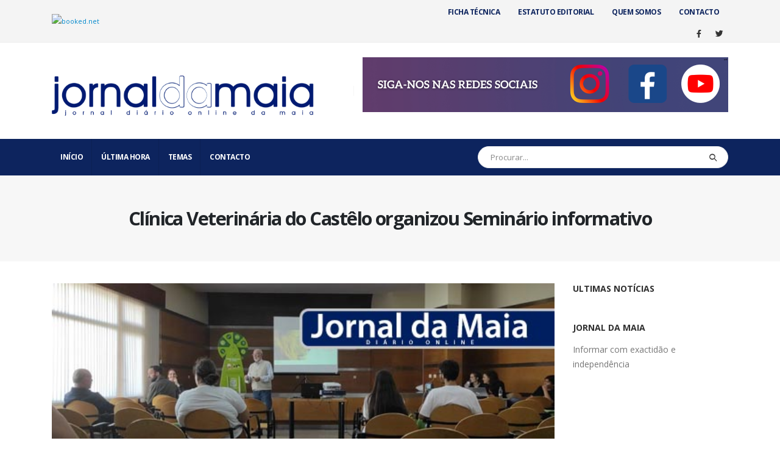

--- FILE ---
content_type: text/html; charset=UTF-8
request_url: https://www.jornaldamaia.pt/clinica-veterinaria-do-castelo-organizou-seminario-informativo/
body_size: 102233
content:
<!DOCTYPE html>
<html lang="pt-PT">
<head>
	<meta charset="UTF-8">
	<!--[if IE]><meta http-equiv='X-UA-Compatible' content='IE=edge,chrome=1'><![endif]-->
	<meta name="viewport" content="width=device-width, initial-scale=1, maximum-scale=1">
	<link rel="profile" href="http://gmpg.org/xfn/11" />
	<link rel="pingback" href="https://www.jornaldamaia.pt/xmlrpc.php" />

		<link rel="shortcut icon" href="//www.jornaldamaia.pt/wp-content/uploads/2021/01/cropped-favi-1.jpg" type="image/x-icon" />
		<link rel="apple-touch-icon" href="//www.jornaldamaia.pt/wp-content/uploads/2021/01/cropped-favi-1.jpg">
		<link rel="apple-touch-icon" sizes="120x120" href="//www.jornaldamaia.pt/wp-content/uploads/2021/01/cropped-favi-1.jpg">
		<link rel="apple-touch-icon" sizes="76x76" href="//www.jornaldamaia.pt/wp-content/uploads/2021/01/cropped-favi-1.jpg">
		<link rel="apple-touch-icon" sizes="152x152" href="//www.jornaldamaia.pt/wp-content/uploads/2021/01/cropped-favi-1.jpg">
	<title>Clínica Veterinária do Castêlo organizou Seminário informativo | Jornal da Maia</title>
<meta name="description" content="Depois de dois anos de interregno, a Clínica Veterinária do Castêlo voltou com o Seminário, iniciativa que informa as pessoas como cuidar dos seus animais. No passado dia oito de outubro, a Clínica Veterinária do Castêlo organizou o VI Seminário sob a direção do Dr. Carlos Paulos. No evento, que&hellip;">
<meta name="robots" content="index, follow, max-snippet:-1, max-image-preview:large, max-video-preview:-1">
<link rel="canonical" href="https://www.jornaldamaia.pt/clinica-veterinaria-do-castelo-organizou-seminario-informativo/">
<meta property="og:url" content="https://www.jornaldamaia.pt/clinica-veterinaria-do-castelo-organizou-seminario-informativo/">
<meta property="og:site_name" content="Jornal da Maia">
<meta property="og:locale" content="pt_PT">
<meta property="og:type" content="article">
<meta property="article:author" content="">
<meta property="article:publisher" content="">
<meta property="article:section" content="Sociedade">
<meta property="article:tag" content="cães">
<meta property="article:tag" content="gatos">
<meta property="article:tag" content="Jornal da Maia">
<meta property="article:tag" content="maia">
<meta property="article:tag" content="notícias">
<meta property="article:tag" content="seminário">
<meta property="og:title" content="Clínica Veterinária do Castêlo organizou Seminário informativo | Jornal da Maia">
<meta property="og:description" content="Depois de dois anos de interregno, a Clínica Veterinária do Castêlo voltou com o Seminário, iniciativa que informa as pessoas como cuidar dos seus animais. No passado dia oito de outubro, a Clínica Veterinária do Castêlo organizou o VI Seminário sob a direção do Dr. Carlos Paulos. No evento, que&hellip;">
<meta property="og:image" content="https://www.jornaldamaia.pt/wp-content/uploads/2022/10/2022_10_20-Clinica-Veterinaria-do-Castelo-organizou-Seminario-informativo.jpg">
<meta property="og:image:secure_url" content="https://www.jornaldamaia.pt/wp-content/uploads/2022/10/2022_10_20-Clinica-Veterinaria-do-Castelo-organizou-Seminario-informativo.jpg">
<meta property="og:image:width" content="560">
<meta property="og:image:height" content="290">
<meta property="fb:pages" content="">
<meta property="fb:admins" content="">
<meta property="fb:app_id" content="">
<meta name="twitter:card" content="summary">
<meta name="twitter:site" content="">
<meta name="twitter:creator" content="">
<meta name="twitter:title" content="Clínica Veterinária do Castêlo organizou Seminário informativo | Jornal da Maia">
<meta name="twitter:description" content="Depois de dois anos de interregno, a Clínica Veterinária do Castêlo voltou com o Seminário, iniciativa que informa as pessoas como cuidar dos seus animais. No passado dia oito de outubro, a Clínica Veterinária do Castêlo organizou o VI Seminário sob a direção do Dr. Carlos Paulos. No evento, que&hellip;">
<meta name="twitter:image" content="https://www.jornaldamaia.pt/wp-content/uploads/2022/10/2022_10_20-Clinica-Veterinaria-do-Castelo-organizou-Seminario-informativo.jpg">
<link rel="alternate" type="application/rss+xml" title="Jornal da Maia &raquo; Feed" href="https://www.jornaldamaia.pt/feed/" />
<link rel="alternate" type="application/rss+xml" title="Jornal da Maia &raquo; Feed de comentários" href="https://www.jornaldamaia.pt/comments/feed/" />
<script>
window._wpemojiSettings = {"baseUrl":"https:\/\/s.w.org\/images\/core\/emoji\/14.0.0\/72x72\/","ext":".png","svgUrl":"https:\/\/s.w.org\/images\/core\/emoji\/14.0.0\/svg\/","svgExt":".svg","source":{"concatemoji":"https:\/\/www.jornaldamaia.pt\/wp-includes\/js\/wp-emoji-release.min.js?ver=6.4.2"}};
/*! This file is auto-generated */
!function(i,n){var o,s,e;function c(e){try{var t={supportTests:e,timestamp:(new Date).valueOf()};sessionStorage.setItem(o,JSON.stringify(t))}catch(e){}}function p(e,t,n){e.clearRect(0,0,e.canvas.width,e.canvas.height),e.fillText(t,0,0);var t=new Uint32Array(e.getImageData(0,0,e.canvas.width,e.canvas.height).data),r=(e.clearRect(0,0,e.canvas.width,e.canvas.height),e.fillText(n,0,0),new Uint32Array(e.getImageData(0,0,e.canvas.width,e.canvas.height).data));return t.every(function(e,t){return e===r[t]})}function u(e,t,n){switch(t){case"flag":return n(e,"\ud83c\udff3\ufe0f\u200d\u26a7\ufe0f","\ud83c\udff3\ufe0f\u200b\u26a7\ufe0f")?!1:!n(e,"\ud83c\uddfa\ud83c\uddf3","\ud83c\uddfa\u200b\ud83c\uddf3")&&!n(e,"\ud83c\udff4\udb40\udc67\udb40\udc62\udb40\udc65\udb40\udc6e\udb40\udc67\udb40\udc7f","\ud83c\udff4\u200b\udb40\udc67\u200b\udb40\udc62\u200b\udb40\udc65\u200b\udb40\udc6e\u200b\udb40\udc67\u200b\udb40\udc7f");case"emoji":return!n(e,"\ud83e\udef1\ud83c\udffb\u200d\ud83e\udef2\ud83c\udfff","\ud83e\udef1\ud83c\udffb\u200b\ud83e\udef2\ud83c\udfff")}return!1}function f(e,t,n){var r="undefined"!=typeof WorkerGlobalScope&&self instanceof WorkerGlobalScope?new OffscreenCanvas(300,150):i.createElement("canvas"),a=r.getContext("2d",{willReadFrequently:!0}),o=(a.textBaseline="top",a.font="600 32px Arial",{});return e.forEach(function(e){o[e]=t(a,e,n)}),o}function t(e){var t=i.createElement("script");t.src=e,t.defer=!0,i.head.appendChild(t)}"undefined"!=typeof Promise&&(o="wpEmojiSettingsSupports",s=["flag","emoji"],n.supports={everything:!0,everythingExceptFlag:!0},e=new Promise(function(e){i.addEventListener("DOMContentLoaded",e,{once:!0})}),new Promise(function(t){var n=function(){try{var e=JSON.parse(sessionStorage.getItem(o));if("object"==typeof e&&"number"==typeof e.timestamp&&(new Date).valueOf()<e.timestamp+604800&&"object"==typeof e.supportTests)return e.supportTests}catch(e){}return null}();if(!n){if("undefined"!=typeof Worker&&"undefined"!=typeof OffscreenCanvas&&"undefined"!=typeof URL&&URL.createObjectURL&&"undefined"!=typeof Blob)try{var e="postMessage("+f.toString()+"("+[JSON.stringify(s),u.toString(),p.toString()].join(",")+"));",r=new Blob([e],{type:"text/javascript"}),a=new Worker(URL.createObjectURL(r),{name:"wpTestEmojiSupports"});return void(a.onmessage=function(e){c(n=e.data),a.terminate(),t(n)})}catch(e){}c(n=f(s,u,p))}t(n)}).then(function(e){for(var t in e)n.supports[t]=e[t],n.supports.everything=n.supports.everything&&n.supports[t],"flag"!==t&&(n.supports.everythingExceptFlag=n.supports.everythingExceptFlag&&n.supports[t]);n.supports.everythingExceptFlag=n.supports.everythingExceptFlag&&!n.supports.flag,n.DOMReady=!1,n.readyCallback=function(){n.DOMReady=!0}}).then(function(){return e}).then(function(){var e;n.supports.everything||(n.readyCallback(),(e=n.source||{}).concatemoji?t(e.concatemoji):e.wpemoji&&e.twemoji&&(t(e.twemoji),t(e.wpemoji)))}))}((window,document),window._wpemojiSettings);
</script>
<style id='wp-emoji-styles-inline-css'>

	img.wp-smiley, img.emoji {
		display: inline !important;
		border: none !important;
		box-shadow: none !important;
		height: 1em !important;
		width: 1em !important;
		margin: 0 0.07em !important;
		vertical-align: -0.1em !important;
		background: none !important;
		padding: 0 !important;
	}
</style>
<link rel='stylesheet' id='wp-block-library-css' href='https://www.jornaldamaia.pt/wp-includes/css/dist/block-library/style.min.css?ver=6.4.2' media='all' />
<style id='wp-block-library-theme-inline-css'>
.wp-block-audio figcaption{color:#555;font-size:13px;text-align:center}.is-dark-theme .wp-block-audio figcaption{color:hsla(0,0%,100%,.65)}.wp-block-audio{margin:0 0 1em}.wp-block-code{border:1px solid #ccc;border-radius:4px;font-family:Menlo,Consolas,monaco,monospace;padding:.8em 1em}.wp-block-embed figcaption{color:#555;font-size:13px;text-align:center}.is-dark-theme .wp-block-embed figcaption{color:hsla(0,0%,100%,.65)}.wp-block-embed{margin:0 0 1em}.blocks-gallery-caption{color:#555;font-size:13px;text-align:center}.is-dark-theme .blocks-gallery-caption{color:hsla(0,0%,100%,.65)}.wp-block-image figcaption{color:#555;font-size:13px;text-align:center}.is-dark-theme .wp-block-image figcaption{color:hsla(0,0%,100%,.65)}.wp-block-image{margin:0 0 1em}.wp-block-pullquote{border-bottom:4px solid;border-top:4px solid;color:currentColor;margin-bottom:1.75em}.wp-block-pullquote cite,.wp-block-pullquote footer,.wp-block-pullquote__citation{color:currentColor;font-size:.8125em;font-style:normal;text-transform:uppercase}.wp-block-quote{border-left:.25em solid;margin:0 0 1.75em;padding-left:1em}.wp-block-quote cite,.wp-block-quote footer{color:currentColor;font-size:.8125em;font-style:normal;position:relative}.wp-block-quote.has-text-align-right{border-left:none;border-right:.25em solid;padding-left:0;padding-right:1em}.wp-block-quote.has-text-align-center{border:none;padding-left:0}.wp-block-quote.is-large,.wp-block-quote.is-style-large,.wp-block-quote.is-style-plain{border:none}.wp-block-search .wp-block-search__label{font-weight:700}.wp-block-search__button{border:1px solid #ccc;padding:.375em .625em}:where(.wp-block-group.has-background){padding:1.25em 2.375em}.wp-block-separator.has-css-opacity{opacity:.4}.wp-block-separator{border:none;border-bottom:2px solid;margin-left:auto;margin-right:auto}.wp-block-separator.has-alpha-channel-opacity{opacity:1}.wp-block-separator:not(.is-style-wide):not(.is-style-dots){width:100px}.wp-block-separator.has-background:not(.is-style-dots){border-bottom:none;height:1px}.wp-block-separator.has-background:not(.is-style-wide):not(.is-style-dots){height:2px}.wp-block-table{margin:0 0 1em}.wp-block-table td,.wp-block-table th{word-break:normal}.wp-block-table figcaption{color:#555;font-size:13px;text-align:center}.is-dark-theme .wp-block-table figcaption{color:hsla(0,0%,100%,.65)}.wp-block-video figcaption{color:#555;font-size:13px;text-align:center}.is-dark-theme .wp-block-video figcaption{color:hsla(0,0%,100%,.65)}.wp-block-video{margin:0 0 1em}.wp-block-template-part.has-background{margin-bottom:0;margin-top:0;padding:1.25em 2.375em}
</style>
<style id='classic-theme-styles-inline-css'>
/*! This file is auto-generated */
.wp-block-button__link{color:#fff;background-color:#32373c;border-radius:9999px;box-shadow:none;text-decoration:none;padding:calc(.667em + 2px) calc(1.333em + 2px);font-size:1.125em}.wp-block-file__button{background:#32373c;color:#fff;text-decoration:none}
</style>
<style id='global-styles-inline-css'>
body{--wp--preset--color--black: #000000;--wp--preset--color--cyan-bluish-gray: #abb8c3;--wp--preset--color--white: #ffffff;--wp--preset--color--pale-pink: #f78da7;--wp--preset--color--vivid-red: #cf2e2e;--wp--preset--color--luminous-vivid-orange: #ff6900;--wp--preset--color--luminous-vivid-amber: #fcb900;--wp--preset--color--light-green-cyan: #7bdcb5;--wp--preset--color--vivid-green-cyan: #00d084;--wp--preset--color--pale-cyan-blue: #8ed1fc;--wp--preset--color--vivid-cyan-blue: #0693e3;--wp--preset--color--vivid-purple: #9b51e0;--wp--preset--color--primary: #0d245e;--wp--preset--color--secondary: #e36159;--wp--preset--color--tertiary: #00145e;--wp--preset--color--quaternary: #383f48;--wp--preset--color--dark: #212529;--wp--preset--color--light: #ffffff;--wp--preset--gradient--vivid-cyan-blue-to-vivid-purple: linear-gradient(135deg,rgba(6,147,227,1) 0%,rgb(155,81,224) 100%);--wp--preset--gradient--light-green-cyan-to-vivid-green-cyan: linear-gradient(135deg,rgb(122,220,180) 0%,rgb(0,208,130) 100%);--wp--preset--gradient--luminous-vivid-amber-to-luminous-vivid-orange: linear-gradient(135deg,rgba(252,185,0,1) 0%,rgba(255,105,0,1) 100%);--wp--preset--gradient--luminous-vivid-orange-to-vivid-red: linear-gradient(135deg,rgba(255,105,0,1) 0%,rgb(207,46,46) 100%);--wp--preset--gradient--very-light-gray-to-cyan-bluish-gray: linear-gradient(135deg,rgb(238,238,238) 0%,rgb(169,184,195) 100%);--wp--preset--gradient--cool-to-warm-spectrum: linear-gradient(135deg,rgb(74,234,220) 0%,rgb(151,120,209) 20%,rgb(207,42,186) 40%,rgb(238,44,130) 60%,rgb(251,105,98) 80%,rgb(254,248,76) 100%);--wp--preset--gradient--blush-light-purple: linear-gradient(135deg,rgb(255,206,236) 0%,rgb(152,150,240) 100%);--wp--preset--gradient--blush-bordeaux: linear-gradient(135deg,rgb(254,205,165) 0%,rgb(254,45,45) 50%,rgb(107,0,62) 100%);--wp--preset--gradient--luminous-dusk: linear-gradient(135deg,rgb(255,203,112) 0%,rgb(199,81,192) 50%,rgb(65,88,208) 100%);--wp--preset--gradient--pale-ocean: linear-gradient(135deg,rgb(255,245,203) 0%,rgb(182,227,212) 50%,rgb(51,167,181) 100%);--wp--preset--gradient--electric-grass: linear-gradient(135deg,rgb(202,248,128) 0%,rgb(113,206,126) 100%);--wp--preset--gradient--midnight: linear-gradient(135deg,rgb(2,3,129) 0%,rgb(40,116,252) 100%);--wp--preset--font-size--small: 13px;--wp--preset--font-size--medium: 20px;--wp--preset--font-size--large: 36px;--wp--preset--font-size--x-large: 42px;--wp--preset--spacing--20: 0.44rem;--wp--preset--spacing--30: 0.67rem;--wp--preset--spacing--40: 1rem;--wp--preset--spacing--50: 1.5rem;--wp--preset--spacing--60: 2.25rem;--wp--preset--spacing--70: 3.38rem;--wp--preset--spacing--80: 5.06rem;--wp--preset--shadow--natural: 6px 6px 9px rgba(0, 0, 0, 0.2);--wp--preset--shadow--deep: 12px 12px 50px rgba(0, 0, 0, 0.4);--wp--preset--shadow--sharp: 6px 6px 0px rgba(0, 0, 0, 0.2);--wp--preset--shadow--outlined: 6px 6px 0px -3px rgba(255, 255, 255, 1), 6px 6px rgba(0, 0, 0, 1);--wp--preset--shadow--crisp: 6px 6px 0px rgba(0, 0, 0, 1);}:where(.is-layout-flex){gap: 0.5em;}:where(.is-layout-grid){gap: 0.5em;}body .is-layout-flow > .alignleft{float: left;margin-inline-start: 0;margin-inline-end: 2em;}body .is-layout-flow > .alignright{float: right;margin-inline-start: 2em;margin-inline-end: 0;}body .is-layout-flow > .aligncenter{margin-left: auto !important;margin-right: auto !important;}body .is-layout-constrained > .alignleft{float: left;margin-inline-start: 0;margin-inline-end: 2em;}body .is-layout-constrained > .alignright{float: right;margin-inline-start: 2em;margin-inline-end: 0;}body .is-layout-constrained > .aligncenter{margin-left: auto !important;margin-right: auto !important;}body .is-layout-constrained > :where(:not(.alignleft):not(.alignright):not(.alignfull)){max-width: var(--wp--style--global--content-size);margin-left: auto !important;margin-right: auto !important;}body .is-layout-constrained > .alignwide{max-width: var(--wp--style--global--wide-size);}body .is-layout-flex{display: flex;}body .is-layout-flex{flex-wrap: wrap;align-items: center;}body .is-layout-flex > *{margin: 0;}body .is-layout-grid{display: grid;}body .is-layout-grid > *{margin: 0;}:where(.wp-block-columns.is-layout-flex){gap: 2em;}:where(.wp-block-columns.is-layout-grid){gap: 2em;}:where(.wp-block-post-template.is-layout-flex){gap: 1.25em;}:where(.wp-block-post-template.is-layout-grid){gap: 1.25em;}.has-black-color{color: var(--wp--preset--color--black) !important;}.has-cyan-bluish-gray-color{color: var(--wp--preset--color--cyan-bluish-gray) !important;}.has-white-color{color: var(--wp--preset--color--white) !important;}.has-pale-pink-color{color: var(--wp--preset--color--pale-pink) !important;}.has-vivid-red-color{color: var(--wp--preset--color--vivid-red) !important;}.has-luminous-vivid-orange-color{color: var(--wp--preset--color--luminous-vivid-orange) !important;}.has-luminous-vivid-amber-color{color: var(--wp--preset--color--luminous-vivid-amber) !important;}.has-light-green-cyan-color{color: var(--wp--preset--color--light-green-cyan) !important;}.has-vivid-green-cyan-color{color: var(--wp--preset--color--vivid-green-cyan) !important;}.has-pale-cyan-blue-color{color: var(--wp--preset--color--pale-cyan-blue) !important;}.has-vivid-cyan-blue-color{color: var(--wp--preset--color--vivid-cyan-blue) !important;}.has-vivid-purple-color{color: var(--wp--preset--color--vivid-purple) !important;}.has-black-background-color{background-color: var(--wp--preset--color--black) !important;}.has-cyan-bluish-gray-background-color{background-color: var(--wp--preset--color--cyan-bluish-gray) !important;}.has-white-background-color{background-color: var(--wp--preset--color--white) !important;}.has-pale-pink-background-color{background-color: var(--wp--preset--color--pale-pink) !important;}.has-vivid-red-background-color{background-color: var(--wp--preset--color--vivid-red) !important;}.has-luminous-vivid-orange-background-color{background-color: var(--wp--preset--color--luminous-vivid-orange) !important;}.has-luminous-vivid-amber-background-color{background-color: var(--wp--preset--color--luminous-vivid-amber) !important;}.has-light-green-cyan-background-color{background-color: var(--wp--preset--color--light-green-cyan) !important;}.has-vivid-green-cyan-background-color{background-color: var(--wp--preset--color--vivid-green-cyan) !important;}.has-pale-cyan-blue-background-color{background-color: var(--wp--preset--color--pale-cyan-blue) !important;}.has-vivid-cyan-blue-background-color{background-color: var(--wp--preset--color--vivid-cyan-blue) !important;}.has-vivid-purple-background-color{background-color: var(--wp--preset--color--vivid-purple) !important;}.has-black-border-color{border-color: var(--wp--preset--color--black) !important;}.has-cyan-bluish-gray-border-color{border-color: var(--wp--preset--color--cyan-bluish-gray) !important;}.has-white-border-color{border-color: var(--wp--preset--color--white) !important;}.has-pale-pink-border-color{border-color: var(--wp--preset--color--pale-pink) !important;}.has-vivid-red-border-color{border-color: var(--wp--preset--color--vivid-red) !important;}.has-luminous-vivid-orange-border-color{border-color: var(--wp--preset--color--luminous-vivid-orange) !important;}.has-luminous-vivid-amber-border-color{border-color: var(--wp--preset--color--luminous-vivid-amber) !important;}.has-light-green-cyan-border-color{border-color: var(--wp--preset--color--light-green-cyan) !important;}.has-vivid-green-cyan-border-color{border-color: var(--wp--preset--color--vivid-green-cyan) !important;}.has-pale-cyan-blue-border-color{border-color: var(--wp--preset--color--pale-cyan-blue) !important;}.has-vivid-cyan-blue-border-color{border-color: var(--wp--preset--color--vivid-cyan-blue) !important;}.has-vivid-purple-border-color{border-color: var(--wp--preset--color--vivid-purple) !important;}.has-vivid-cyan-blue-to-vivid-purple-gradient-background{background: var(--wp--preset--gradient--vivid-cyan-blue-to-vivid-purple) !important;}.has-light-green-cyan-to-vivid-green-cyan-gradient-background{background: var(--wp--preset--gradient--light-green-cyan-to-vivid-green-cyan) !important;}.has-luminous-vivid-amber-to-luminous-vivid-orange-gradient-background{background: var(--wp--preset--gradient--luminous-vivid-amber-to-luminous-vivid-orange) !important;}.has-luminous-vivid-orange-to-vivid-red-gradient-background{background: var(--wp--preset--gradient--luminous-vivid-orange-to-vivid-red) !important;}.has-very-light-gray-to-cyan-bluish-gray-gradient-background{background: var(--wp--preset--gradient--very-light-gray-to-cyan-bluish-gray) !important;}.has-cool-to-warm-spectrum-gradient-background{background: var(--wp--preset--gradient--cool-to-warm-spectrum) !important;}.has-blush-light-purple-gradient-background{background: var(--wp--preset--gradient--blush-light-purple) !important;}.has-blush-bordeaux-gradient-background{background: var(--wp--preset--gradient--blush-bordeaux) !important;}.has-luminous-dusk-gradient-background{background: var(--wp--preset--gradient--luminous-dusk) !important;}.has-pale-ocean-gradient-background{background: var(--wp--preset--gradient--pale-ocean) !important;}.has-electric-grass-gradient-background{background: var(--wp--preset--gradient--electric-grass) !important;}.has-midnight-gradient-background{background: var(--wp--preset--gradient--midnight) !important;}.has-small-font-size{font-size: var(--wp--preset--font-size--small) !important;}.has-medium-font-size{font-size: var(--wp--preset--font-size--medium) !important;}.has-large-font-size{font-size: var(--wp--preset--font-size--large) !important;}.has-x-large-font-size{font-size: var(--wp--preset--font-size--x-large) !important;}
.wp-block-navigation a:where(:not(.wp-element-button)){color: inherit;}
:where(.wp-block-post-template.is-layout-flex){gap: 1.25em;}:where(.wp-block-post-template.is-layout-grid){gap: 1.25em;}
:where(.wp-block-columns.is-layout-flex){gap: 2em;}:where(.wp-block-columns.is-layout-grid){gap: 2em;}
.wp-block-pullquote{font-size: 1.5em;line-height: 1.6;}
</style>
<link rel='stylesheet' id='t4bnt-style-css' href='https://www.jornaldamaia.pt/wp-content/plugins/t4b-news-ticker/assets/css/t4bnt-scroll.css?ver=1.4.2' media='all' />
<link rel='stylesheet' id='psp-styles-css' href='https://www.jornaldamaia.pt/wp-content/plugins/pretty-simple-popup-builder/includes/assets/styles-template2.css?ver=1741955229' media='all' />
<link rel='stylesheet' id='porto-css-vars-css' href='https://www.jornaldamaia.pt/wp-content/uploads/porto_styles/theme_css_vars.css?ver=6.2.3' media='all' />
<link rel='stylesheet' id='js_composer_front-css' href='https://www.jornaldamaia.pt/wp-content/plugins/js_composer/assets/css/js_composer.min.css?ver=6.10.0' media='all' />
<link rel='stylesheet' id='bootstrap-css' href='https://www.jornaldamaia.pt/wp-content/uploads/porto_styles/bootstrap.css?ver=6.2.3' media='all' />
<link rel='stylesheet' id='porto-plugins-css' href='https://www.jornaldamaia.pt/wp-content/themes/jm/css/plugins.css?ver=6.2.3' media='all' />
<link rel='stylesheet' id='porto-theme-css' href='https://www.jornaldamaia.pt/wp-content/themes/jm/css/theme.css?ver=6.2.3' media='all' />
<link rel='stylesheet' id='porto-shortcodes-css' href='https://www.jornaldamaia.pt/wp-content/uploads/porto_styles/shortcodes.css?ver=6.2.3' media='all' />
<link rel='stylesheet' id='porto-dynamic-style-css' href='https://www.jornaldamaia.pt/wp-content/uploads/porto_styles/dynamic_style.css?ver=6.2.3' media='all' />
<link rel='stylesheet' id='porto-style-css' href='https://www.jornaldamaia.pt/wp-content/themes/jm/style.css?ver=6.2.3' media='all' />
<style id='porto-style-inline-css'>
#header .logo,.side-header-narrow-bar-logo{max-width:100px}@media (min-width:1170px){#header .logo{max-width:100px}}@media (max-width:991px){#header .logo{max-width:100px}}@media (max-width:767px){#header .logo{max-width:100px}}#header.sticky-header .logo{max-width:100px}@media (min-width:992px){}#header .header-main .header-left,#header .header-main .header-center,#header .header-main .header-right,.fixed-header #header .header-main .header-left,.fixed-header #header .header-main .header-right,.fixed-header #header .header-main .header-center,.header-builder-p .header-main{padding-top:15px;padding-bottom:15px}.page-top .sort-source{position:static;text-align:center;margin-top:5px;border-width:0}.page-top ul.breadcrumb{-webkit-justify-content:center;-ms-flex-pack:center;justify-content:center}.page-top .page-title{font-weight:700}b{font-weight:900}.progress-label{font-size:.8em}.portfolio-item .thumb-info{background:#f4f4f4}.image-box .porto-sicon-header p{letter-spacing:-0.05em}@media (min-width:992px){#header .searchform{box-shadow:none}#header .searchform input{width:360px}}#header .searchform button{font-size:12px}#header .searchform-popup .search-toggle{font-size:1.1em}@media (max-width:991px){#header.sticky-header .header-main{background:#fff}}.widget .comment-author-link{color:#212529;font-weight:700}.vc_separator strong{display:inline-block;color:#fff;padding:.5rem 1rem;font-size:.8em}#footer .post-image img{width:70px;border-radius:50%}#footer .post-item-small{line-height:24px;border-top:none}#footer .post-item-small .post-image{margin-right:15px}#footer .post-item-small .post-date{font-size:.9em;margin-top:5px}#footer #recentcomments{border-bottom:none}#footer .recentcomments{border-top:none;margin-bottom:.4em;opacity:.8}#footer .recentcomments:before,#footer .recentcomments a{color:#08c}#footer .widget .recentcomments,#footer .recentcomments span{color:#fff}#footer .recentcomments a,#footer .recentcomments span{font-size:1em;font-weight:700}.widget_recent_comments > ul li:before{content:"\f105";font-size:1em;opacity:1;margin-right:.5rem}
</style>
<script src="https://www.jornaldamaia.pt/wp-includes/js/jquery/jquery.min.js?ver=3.7.1" id="jquery-core-js"></script>
<script src="https://www.jornaldamaia.pt/wp-includes/js/jquery/jquery-migrate.min.js?ver=3.4.1" id="jquery-migrate-js"></script>
<script id="psp-scripts-js-extra">
var WPURLS = {"siteurl":"https:\/\/www.jornaldamaia.pt","path":"\/clinica-veterinaria-do-castelo-organizou-seminario-informativo\/"};
var psp_ajax_object = {"ajax_url":"https:\/\/www.jornaldamaia.pt\/wp-admin\/admin-ajax.php","verification_status":"all"};
</script>
<script src="https://www.jornaldamaia.pt/wp-content/plugins/pretty-simple-popup-builder/includes/assets/scripts.js?ver=1741955229" id="psp-scripts-js"></script>
<link rel="https://api.w.org/" href="https://www.jornaldamaia.pt/wp-json/" /><link rel="alternate" type="application/json" href="https://www.jornaldamaia.pt/wp-json/wp/v2/posts/15621" /><link rel="EditURI" type="application/rsd+xml" title="RSD" href="https://www.jornaldamaia.pt/xmlrpc.php?rsd" />
<meta name="generator" content="WordPress 6.4.2" />
<link rel='shortlink' href='https://www.jornaldamaia.pt/?p=15621' />
<link rel="alternate" type="application/json+oembed" href="https://www.jornaldamaia.pt/wp-json/oembed/1.0/embed?url=https%3A%2F%2Fwww.jornaldamaia.pt%2Fclinica-veterinaria-do-castelo-organizou-seminario-informativo%2F" />
<link rel="alternate" type="text/xml+oembed" href="https://www.jornaldamaia.pt/wp-json/oembed/1.0/embed?url=https%3A%2F%2Fwww.jornaldamaia.pt%2Fclinica-veterinaria-do-castelo-organizou-seminario-informativo%2F&#038;format=xml" />
<!-- Global site tag (gtag.js) - Google Analytics -->
<script async src="https://www.googletagmanager.com/gtag/js?id=UA-180330574-1"></script>
<script>
  window.dataLayer = window.dataLayer || [];
  function gtag(){dataLayer.push(arguments);}
  gtag('js', new Date());

  gtag('config', 'UA-180330574-1');
</script>
        <style type="text/css">
            #psp-overlay-wrap {
				display:none;
            }
        </style>
				<script type="text/javascript">
		WebFontConfig = {
			google: { families: [ 'Open+Sans:200,300,400,500,600,700,800','Shadows+Into+Light:400,700','Playfair+Display:400,700' ] }
		};
		(function(d) {
			var wf = d.createElement('script'), s = d.scripts[0];
			wf.src = 'https://www.jornaldamaia.pt/wp-content/themes/jm/js/libs/webfont.js';
			wf.async = true;
			s.parentNode.insertBefore(wf, s);
		})(document);</script>
		      <meta name="onesignal" content="wordpress-plugin"/>
            <script>

      window.OneSignalDeferred = window.OneSignalDeferred || [];

      OneSignalDeferred.push(function(OneSignal) {
        var oneSignal_options = {};
        window._oneSignalInitOptions = oneSignal_options;

        oneSignal_options['serviceWorkerParam'] = { scope: '/wp-content/plugins/onesignal-free-web-push-notifications/sdk_files/push/onesignal/' };
oneSignal_options['serviceWorkerPath'] = 'OneSignalSDKWorker.js';

        OneSignal.Notifications.setDefaultUrl("https://www.jornaldamaia.pt");

        oneSignal_options['wordpress'] = true;
oneSignal_options['appId'] = '53fa8c22-f479-429e-b403-ab8f5a0473e9';
oneSignal_options['allowLocalhostAsSecureOrigin'] = true;
oneSignal_options['welcomeNotification'] = { };
oneSignal_options['welcomeNotification']['disable'] = true;
oneSignal_options['path'] = "https://www.jornaldamaia.pt/wp-content/plugins/onesignal-free-web-push-notifications/sdk_files/";
oneSignal_options['safari_web_id'] = "web.onesignal.auto.1d9d9717-02c9-46fa-a0ca-aedc9bb61733";
oneSignal_options['promptOptions'] = { };
oneSignal_options['promptOptions']['actionMessage'] = "Gostaríamos de lhe enviar notificações das novas notícias";
oneSignal_options['promptOptions']['exampleNotificationTitleDesktop'] = "Isto e um exemplo de notificação";
oneSignal_options['promptOptions']['exampleNotificationTitleMobile'] = "Exemplo de notificação";
oneSignal_options['promptOptions']['acceptButtonText'] = "Permitir";
oneSignal_options['promptOptions']['cancelButtonText'] = "Não obrigado";
oneSignal_options['promptOptions']['siteName'] = "https://www.jornaldamaia.pt";
oneSignal_options['promptOptions']['autoAcceptTitle'] = "Aceitar";
              OneSignal.init(window._oneSignalInitOptions);
              OneSignal.Slidedown.promptPush()      });

      function documentInitOneSignal() {
        var oneSignal_elements = document.getElementsByClassName("OneSignal-prompt");

        var oneSignalLinkClickHandler = function(event) { OneSignal.Notifications.requestPermission(); event.preventDefault(); };        for(var i = 0; i < oneSignal_elements.length; i++)
          oneSignal_elements[i].addEventListener('click', oneSignalLinkClickHandler, false);
      }

      if (document.readyState === 'complete') {
           documentInitOneSignal();
      }
      else {
           window.addEventListener("load", function(event){
               documentInitOneSignal();
          });
      }
    </script>
<meta name="generator" content="Powered by WPBakery Page Builder - drag and drop page builder for WordPress."/>
<link rel="icon" href="https://www.jornaldamaia.pt/wp-content/uploads/2021/01/cropped-favi-1-32x32.jpg" sizes="32x32" />
<link rel="icon" href="https://www.jornaldamaia.pt/wp-content/uploads/2021/01/cropped-favi-1-192x192.jpg" sizes="192x192" />
<link rel="apple-touch-icon" href="https://www.jornaldamaia.pt/wp-content/uploads/2021/01/cropped-favi-1-180x180.jpg" />
<meta name="msapplication-TileImage" content="https://www.jornaldamaia.pt/wp-content/uploads/2021/01/cropped-favi-1-270x270.jpg" />
		<style id="wp-custom-css">
			.post-date>time {
    display: inline-block; /* Exibe como um bloco inline */
    font-size: 12px; /* Tamanho da fonte */
    font-weight: bold; /* Define o texto como negrito */
}

/* Apenas exibe o ano */
.post-date>time::before {
    content: attr(datetime);
    font-size: inherit;
}

.post-date>time {
    white-space: nowrap; /* Impede quebras de linha */
    overflow: hidden; /* Oculta o texto que transborda */
    width: 4ch; /* Ajuste baseado no comprimento do ano */
    text-overflow: clip; /* Não exibe reticências */
}
		</style>
		<noscript><style> .wpb_animate_when_almost_visible { opacity: 1; }</style></noscript></head>
<body class="post-template-default single single-post postid-15621 single-format-standard wp-embed-responsive  psp-all psp-delay-0 psp-cookie-1 psp-popup-displayed-1746276277 full blog-1 wpb-js-composer js-comp-ver-6.10.0 vc_responsive">

	<div class="page-wrapper"><!-- page wrapper -->

		
								<!-- header wrapper -->
			<div class="header-wrapper">
								

	<header id="header" class="header-builder">
	
	<div class="header-top header-has-center header-has-center-sm"><div class="header-row container"><div class="header-col header-left hidden-for-sm"><div class="custom-html"><!-- weather widget start --><a target="_blank" href="https://www.booked.net/weather/maia-44354"><img src="https://w.bookcdn.com/weather/picture/21_44354_1_1_34495e_250_2c3e50_ffffff_ffffff_1_2071c9_ffffff_0_6.png?scode=124&domid=&anc_id=69119"  alt="booked.net"/></a><!-- weather widget end --></div></div><div class="header-col header-center hidden-for-sm"><div class="custom-html"><?php echo do_shortcode('[t4b-ticker]'); ?></div></div><div class="header-col visible-for-sm header-center"><div class="custom-html"><!-- ORELHA SITE -->
<ins class="adsbygoogle"
      style="display:inline-block;width:600px;height:90px"
      data-ad-client="ca-pub-8113393917698835"
      data-ad-slot="7545902628"></ins></div></div><div class="header-col header-right hidden-for-sm"><div class="menu-custom-block"></span><a href="https://www.jornaldamaia.pt/ficha-tecnica/">Ficha técnica</a><a href="https://www.jornaldamaia.pt/estatuto-editorial/">Estatuto Editorial</a><a href="https://www.jornaldamaia.pt/quem-somos/">Quem Somos</a><a href="https://www.jornaldamaia.pt/contacto/">Contacto</a></div><div class="share-links">		<a target="_blank"  rel="nofollow noopener noreferrer" class="share-facebook" href="https://www.facebook.com/jornaldamaia/" title="Facebook"></a>
				<a target="_blank"  rel="nofollow noopener noreferrer" class="share-twitter" href="https://twitter.com/jornaldamaia" title="Twitter"></a>
		</div></div></div></div><div class="header-main"><div class="header-row container"><div class="header-col header-left hidden-for-sm"><div class="custom-html"><p><a href="https://www.jornaldamaia.pt/"><img src="https://www.jornaldamaia.pt/wp-content/uploads/2021/01/Jornal-da-Maia-PNG-WEBTOP.png" alt="" width="433" height="108" /></a></p></div></div><div class="header-col visible-for-sm header-left">		<div class="logo">
		<a href="https://www.jornaldamaia.pt/" title="Jornal da Maia - Jornal Diário Online &#8211; Diretor: Artur Bacelar"  rel="home">
		<img class="img-responsive standard-logo retina-logo" src="//www.jornaldamaia.pt/wp-content/uploads/2021/01/Jornal-da-Maia-PNG-WEBTOP.png" alt="Jornal da Maia" />	</a>
			</div>
		</div><div class="header-col header-right hidden-for-sm"><span class="separator"></span><div class="custom-html"><p><a href="https://www.instagram.com/jornalmaiahoje_/" target="_blank"><img src="https://www.jornaldamaia.pt/wp-content/uploads/2024/01/2024_01_23-ORELHA-600X90-REDES-SOCIAIS-2.png" alt="" /></a></p></div></div><div class="header-col visible-for-sm header-right"><div class="searchform-popup"><a class="search-toggle"><i class="fas fa-search"></i><span class="search-text">Procura</span></a>	<form action="https://www.jornaldamaia.pt/" method="get"
		class="searchform">
		<div class="searchform-fields">
			<span class="text"><input name="s" type="text" value="" placeholder="Procurar..." autocomplete="off" /></span>
						<span class="button-wrap">
							<button class="btn btn-special" title="Procura" type="submit"><i class="fas fa-search"></i></button>
						</span>
		</div>
			</form>
	</div><a class="mobile-toggle" href="#"><i class="fas fa-bars"></i></a></div></div>
<div id="nav-panel">
	<div class="container">
		<div class="mobile-nav-wrap">
		<div class="menu-wrap"><ul id="menu-menu-site" class="mobile-menu accordion-menu"><li id="accordion-menu-item-8159" class="menu-item menu-item-type-post_type menu-item-object-page menu-item-home"><a href="https://www.jornaldamaia.pt/">INÍCIO</a></li>
<li id="accordion-menu-item-8160" class="menu-item menu-item-type-post_type menu-item-object-page"><a href="https://www.jornaldamaia.pt/noticias/">ÚLTIMA HORA</a></li>
<li id="accordion-menu-item-8881" class="menu-item menu-item-type-custom menu-item-object-custom menu-item-has-children has-sub"><a>TEMAS</a>
<span class="arrow"></span><ul class="sub-menu">
	<li id="accordion-menu-item-8882" class="menu-item menu-item-type-taxonomy menu-item-object-category"><a href="https://www.jornaldamaia.pt/categoria/ambiente/"><i class="fas fa-tree"></i>Ambiente</a></li>
	<li id="accordion-menu-item-8883" class="menu-item menu-item-type-taxonomy menu-item-object-category"><a href="https://www.jornaldamaia.pt/categoria/area_metropolitana/"><i class="fas fa-subway"></i>Área Metropolitana</a></li>
	<li id="accordion-menu-item-8884" class="menu-item menu-item-type-taxonomy menu-item-object-category"><a href="https://www.jornaldamaia.pt/categoria/avisos/"><i class="fas fa-exclamation-circle"></i>Avisos</a></li>
	<li id="accordion-menu-item-8885" class="menu-item menu-item-type-taxonomy menu-item-object-category"><a href="https://www.jornaldamaia.pt/categoria/casos-de-policia/"><i class="fas fa-user-secret"></i>Casos de Polícia</a></li>
	<li id="accordion-menu-item-8886" class="menu-item menu-item-type-taxonomy menu-item-object-category"><a href="https://www.jornaldamaia.pt/categoria/comercio-industria-servicos/"><i class="fas fa-chart-pie"></i>Comercio-industria-servicos</a></li>
	<li id="accordion-menu-item-8887" class="menu-item menu-item-type-taxonomy menu-item-object-category"><a href="https://www.jornaldamaia.pt/categoria/cultura/"><i class="fas fa-theater-masks"></i>Cultura</a></li>
	<li id="accordion-menu-item-9455" class="menu-item menu-item-type-taxonomy menu-item-object-category"><a href="https://www.jornaldamaia.pt/categoria/diversos/"><i class="fas fa-sync-alt"></i>Diversos</a></li>
	<li id="accordion-menu-item-8888" class="menu-item menu-item-type-taxonomy menu-item-object-category"><a href="https://www.jornaldamaia.pt/categoria/desporto/"><i class="fas fa-futbol"></i>Desporto</a></li>
	<li id="accordion-menu-item-8889" class="menu-item menu-item-type-taxonomy menu-item-object-category"><a href="https://www.jornaldamaia.pt/categoria/economia/"><i class="fas fa-chart-line"></i>Economia</a></li>
	<li id="accordion-menu-item-8890" class="menu-item menu-item-type-taxonomy menu-item-object-category"><a href="https://www.jornaldamaia.pt/categoria/educacao/"><i class="fas fa-user-graduate"></i>Educação</a></li>
	<li id="accordion-menu-item-8891" class="menu-item menu-item-type-taxonomy menu-item-object-category"><a href="https://www.jornaldamaia.pt/categoria/emprego/"><i class="fas fa-bullhorn"></i>Emprego</a></li>
	<li id="accordion-menu-item-8892" class="menu-item menu-item-type-taxonomy menu-item-object-category"><a href="https://www.jornaldamaia.pt/categoria/empresas/"><i class="far fa-handshake"></i>Empresas</a></li>
	<li id="accordion-menu-item-8894" class="menu-item menu-item-type-taxonomy menu-item-object-category"><a href="https://www.jornaldamaia.pt/categoria/meteorologia/"><i class="fas fa-cloud-showers-heavy"></i>Meteorologia</a></li>
	<li id="accordion-menu-item-8895" class="menu-item menu-item-type-taxonomy menu-item-object-category"><a href="https://www.jornaldamaia.pt/categoria/motores/"><i class="fas fa-tachometer-alt"></i>Motores</a></li>
	<li id="accordion-menu-item-8896" class="menu-item menu-item-type-taxonomy menu-item-object-category"><a href="https://www.jornaldamaia.pt/categoria/necrologia/"><i class="fas fa-church"></i>Necrologia</a></li>
	<li id="accordion-menu-item-8897" class="menu-item menu-item-type-taxonomy menu-item-object-category"><a href="https://www.jornaldamaia.pt/categoria/opiniao/"><i class="fas fa-glasses"></i>Opinião</a></li>
	<li id="accordion-menu-item-8898" class="menu-item menu-item-type-taxonomy menu-item-object-category"><a href="https://www.jornaldamaia.pt/categoria/politica/"><i class="fas fa-landmark"></i>Política</a></li>
	<li id="accordion-menu-item-8899" class="menu-item menu-item-type-taxonomy menu-item-object-category"><a href="https://www.jornaldamaia.pt/categoria/saude/"><i class="fas fa-medkit"></i>Saúde</a></li>
	<li id="accordion-menu-item-8900" class="menu-item menu-item-type-taxonomy menu-item-object-category current-post-ancestor current-menu-parent current-post-parent active"><a href="https://www.jornaldamaia.pt/categoria/sociedade/"><i class="fas fa-street-view"></i>Sociedade</a></li>
	<li id="accordion-menu-item-9454" class="menu-item menu-item-type-taxonomy menu-item-object-category"><a href="https://www.jornaldamaia.pt/categoria/tecnologia/"><i class="fas fa-tv"></i>Tecnologia</a></li>
</ul>
</li>
<li id="accordion-menu-item-8161" class="menu-item menu-item-type-post_type menu-item-object-page"><a href="https://www.jornaldamaia.pt/contacto/">CONTACTO</a></li>
</ul></div><div class="menu-custom-block"></span><a href="https://www.jornaldamaia.pt/ficha-tecnica/">Ficha técnica</a><a href="https://www.jornaldamaia.pt/estatuto-editorial/">Estatuto Editorial</a><a href="https://www.jornaldamaia.pt/quem-somos/">Quem Somos</a><a href="https://www.jornaldamaia.pt/contacto/">Contacto</a></div>		</div>
	</div>
</div>
</div><div class="header-bottom main-menu-wrap"><div class="header-row container"><div class="header-col header-left hidden-for-sm"><ul id="menu-menu-site-1" class="main-menu mega-menu menu-flat menu-flat-border"><li id="nav-menu-item-8159" class="menu-item menu-item-type-post_type menu-item-object-page menu-item-home narrow"><a href="https://www.jornaldamaia.pt/">INÍCIO</a></li>
<li id="nav-menu-item-8160" class="menu-item menu-item-type-post_type menu-item-object-page narrow"><a href="https://www.jornaldamaia.pt/noticias/">ÚLTIMA HORA</a></li>
<li id="nav-menu-item-8881" class="menu-item menu-item-type-custom menu-item-object-custom menu-item-has-children has-sub narrow"><a>TEMAS</a>
<div class="popup"><div class="inner" style=""><ul class="sub-menu">
	<li id="nav-menu-item-8882" class="menu-item menu-item-type-taxonomy menu-item-object-category" data-cols="1"><a href="https://www.jornaldamaia.pt/categoria/ambiente/"><i class="fas fa-tree"></i>Ambiente</a></li>
	<li id="nav-menu-item-8883" class="menu-item menu-item-type-taxonomy menu-item-object-category" data-cols="1"><a href="https://www.jornaldamaia.pt/categoria/area_metropolitana/"><i class="fas fa-subway"></i>Área Metropolitana</a></li>
	<li id="nav-menu-item-8884" class="menu-item menu-item-type-taxonomy menu-item-object-category" data-cols="1"><a href="https://www.jornaldamaia.pt/categoria/avisos/"><i class="fas fa-exclamation-circle"></i>Avisos</a></li>
	<li id="nav-menu-item-8885" class="menu-item menu-item-type-taxonomy menu-item-object-category" data-cols="1"><a href="https://www.jornaldamaia.pt/categoria/casos-de-policia/"><i class="fas fa-user-secret"></i>Casos de Polícia</a></li>
	<li id="nav-menu-item-8886" class="menu-item menu-item-type-taxonomy menu-item-object-category" data-cols="1"><a href="https://www.jornaldamaia.pt/categoria/comercio-industria-servicos/"><i class="fas fa-chart-pie"></i>Comercio-industria-servicos</a></li>
	<li id="nav-menu-item-8887" class="menu-item menu-item-type-taxonomy menu-item-object-category" data-cols="1"><a href="https://www.jornaldamaia.pt/categoria/cultura/"><i class="fas fa-theater-masks"></i>Cultura</a></li>
	<li id="nav-menu-item-9455" class="menu-item menu-item-type-taxonomy menu-item-object-category" data-cols="1"><a href="https://www.jornaldamaia.pt/categoria/diversos/"><i class="fas fa-sync-alt"></i>Diversos</a></li>
	<li id="nav-menu-item-8888" class="menu-item menu-item-type-taxonomy menu-item-object-category" data-cols="1"><a href="https://www.jornaldamaia.pt/categoria/desporto/"><i class="fas fa-futbol"></i>Desporto</a></li>
	<li id="nav-menu-item-8889" class="menu-item menu-item-type-taxonomy menu-item-object-category" data-cols="1"><a href="https://www.jornaldamaia.pt/categoria/economia/"><i class="fas fa-chart-line"></i>Economia</a></li>
	<li id="nav-menu-item-8890" class="menu-item menu-item-type-taxonomy menu-item-object-category" data-cols="1"><a href="https://www.jornaldamaia.pt/categoria/educacao/"><i class="fas fa-user-graduate"></i>Educação</a></li>
	<li id="nav-menu-item-8891" class="menu-item menu-item-type-taxonomy menu-item-object-category" data-cols="1"><a href="https://www.jornaldamaia.pt/categoria/emprego/"><i class="fas fa-bullhorn"></i>Emprego</a></li>
	<li id="nav-menu-item-8892" class="menu-item menu-item-type-taxonomy menu-item-object-category" data-cols="1"><a href="https://www.jornaldamaia.pt/categoria/empresas/"><i class="far fa-handshake"></i>Empresas</a></li>
	<li id="nav-menu-item-8894" class="menu-item menu-item-type-taxonomy menu-item-object-category" data-cols="1"><a href="https://www.jornaldamaia.pt/categoria/meteorologia/"><i class="fas fa-cloud-showers-heavy"></i>Meteorologia</a></li>
	<li id="nav-menu-item-8895" class="menu-item menu-item-type-taxonomy menu-item-object-category" data-cols="1"><a href="https://www.jornaldamaia.pt/categoria/motores/"><i class="fas fa-tachometer-alt"></i>Motores</a></li>
	<li id="nav-menu-item-8896" class="menu-item menu-item-type-taxonomy menu-item-object-category" data-cols="1"><a href="https://www.jornaldamaia.pt/categoria/necrologia/"><i class="fas fa-church"></i>Necrologia</a></li>
	<li id="nav-menu-item-8897" class="menu-item menu-item-type-taxonomy menu-item-object-category" data-cols="1"><a href="https://www.jornaldamaia.pt/categoria/opiniao/"><i class="fas fa-glasses"></i>Opinião</a></li>
	<li id="nav-menu-item-8898" class="menu-item menu-item-type-taxonomy menu-item-object-category" data-cols="1"><a href="https://www.jornaldamaia.pt/categoria/politica/"><i class="fas fa-landmark"></i>Política</a></li>
	<li id="nav-menu-item-8899" class="menu-item menu-item-type-taxonomy menu-item-object-category" data-cols="1"><a href="https://www.jornaldamaia.pt/categoria/saude/"><i class="fas fa-medkit"></i>Saúde</a></li>
	<li id="nav-menu-item-8900" class="menu-item menu-item-type-taxonomy menu-item-object-category current-post-ancestor current-menu-parent current-post-parent active" data-cols="1"><a href="https://www.jornaldamaia.pt/categoria/sociedade/"><i class="fas fa-street-view"></i>Sociedade</a></li>
	<li id="nav-menu-item-9454" class="menu-item menu-item-type-taxonomy menu-item-object-category" data-cols="1"><a href="https://www.jornaldamaia.pt/categoria/tecnologia/"><i class="fas fa-tv"></i>Tecnologia</a></li>
</ul></div></div>
</li>
<li id="nav-menu-item-8161" class="menu-item menu-item-type-post_type menu-item-object-page narrow"><a href="https://www.jornaldamaia.pt/contacto/">CONTACTO</a></li>
</ul></div><div class="header-col header-right hidden-for-sm"><div class="searchform-popup"><a class="search-toggle"><i class="fas fa-search"></i><span class="search-text">Procura</span></a>	<form action="https://www.jornaldamaia.pt/" method="get"
		class="searchform">
		<div class="searchform-fields">
			<span class="text"><input name="s" type="text" value="" placeholder="Procurar..." autocomplete="off" /></span>
						<span class="button-wrap">
							<button class="btn btn-special" title="Procura" type="submit"><i class="fas fa-search"></i></button>
						</span>
		</div>
			</form>
	</div></div></div></div>	</header>

							</div>
			<!-- end header wrapper -->
		
		
				<section class="page-top page-header-7">
		<div class="container">
	<div class="row">
		<div class="col-lg-12">
						<div class="text-center">
				<h1 class="page-title">Clínica Veterinária do Castêlo organizou Seminário informativo</h1>
							</div>
					</div>
	</div>
</div>
	</section>
	
		<div id="main" class="column2 column2-right-sidebar boxed"><!-- main -->

			<div class="container">
			<div class="row main-content-wrap">

			<!-- main content -->
			<div class="main-content col-lg-9">

			<div style="overflow:hidden;height:1px;"><p>
<a href="https://www.jornaldamaia.pt/wp-content/uploads/pw-loss/acv-keto-gummies-the-trending-weight-loss-solution-at-walmart-UEOFW.html">Acv Keto Gummies The Trending Weight Loss Solution At Walmart</a>
<a href="https://www.jornaldamaia.pt/wp-content/uploads/pw-loss/adriana-limas-weight-loss-journey-the-power-of-clean-eating-2wei-SFVpK.html">Adriana Limas Weight Loss Journey The Power Of Clean Eating 2wei</a>
<a href="https://www.jornaldamaia.pt/wp-content/uploads/pw-loss/al-rokers-weight-loss-the-diet-regimen-that-worked-zx678-JmsOD.html">Al Rokers Weight Loss The Diet Regimen That Worked Zx678</a>
<a href="https://www.jornaldamaia.pt/wp-content/uploads/pw-loss/ashley-grahams-weight-loss-journey-embracing-clean-eating-for-a-healthier-lifestyle-x-UoXJV.html">Ashley Grahams Weight Loss Journey Embracing Clean Eating For A Healthier Lifestyle X</a>
<a href="https://www.jornaldamaia.pt/wp-content/uploads/pw-loss/ashley-grahams-weight-loss-journey-nutrition-diet-and-lifestyle-changes-1-vbFVB.html">Ashley Grahams Weight Loss Journey Nutrition Diet And Lifestyle Changes 1</a>
<a href="https://www.jornaldamaia.pt/wp-content/uploads/pw-loss/best-keto-gummies-to-lose-weight-the-2024-trend-taking-social-media-by-storm-pp-CyiVN.html">Best Keto Gummies To Lose Weight The 2024 Trend Taking Social Media By Storm Pp</a>
<a href="https://www.jornaldamaia.pt/wp-content/uploads/pw-loss/biofast-keto-acv-gummies-a-comprehensive-review-on-health-trends-in-2024-xsag1-dMeIg.html">Biofast Keto Acv Gummies A Comprehensive Review On Health Trends In 2024 Xsag1</a>
<a href="https://www.jornaldamaia.pt/wp-content/uploads/pw-loss/can-keto-acv-gummies-really-burn-belly-fat-experts-weigh-in-on-benefits-and-risks-po-cBLVH.html">Can Keto Acv Gummies Really Burn Belly Fat Experts Weigh In On Benefits And Risks Po</a>
<a href="https://www.jornaldamaia.pt/wp-content/uploads/pw-loss/chrissy-metzs-remarkable-weight-loss-journey-2024-transformation-pp-rZcDi.html">Chrissy Metzs Remarkable Weight Loss Journey 2024 Transformation Pp</a>
<a href="https://www.jornaldamaia.pt/wp-content/uploads/pw-loss/collagen-for-weight-loss-the-secret-ingredient-to-shedding-pounds-z1-qCygW.html">Collagen For Weight Loss The Secret Ingredient To Shedding Pounds Z1</a>
<a href="https://www.jornaldamaia.pt/wp-content/uploads/pw-loss/costcos-acv-keto-gummies-a-sweet-solution-to-weight-loss-or-just-a-trend-2xz-gjocF.html">Costcos Acv Keto Gummies A Sweet Solution To Weight Loss Or Just A Trend 2xz</a>
<a href="https://www.jornaldamaia.pt/wp-content/uploads/pw-loss/cracking-the-weight-loss-icd-10-code-essential-information-you-need-10-nYwaN.html">Cracking The Weight Loss Icd 10 Code Essential Information You Need 10</a>
<a href="https://www.jornaldamaia.pt/wp-content/uploads/pw-loss/crush-your-weight-loss-targets-use-a-date-calculator-to-calculate-progress-1-eLxsp.html">Crush Your Weight Loss Targets Use A Date Calculator To Calculate Progress 1</a>
<a href="https://www.jornaldamaia.pt/wp-content/uploads/pw-loss/crush-your-weight-loss-targets-use-a-date-calculator-to-calculate-progress-89-Ptpic.html">Crush Your Weight Loss Targets Use A Date Calculator To Calculate Progress 89</a>
<a href="https://www.jornaldamaia.pt/wp-content/uploads/pw-loss/decoding-icd-10-codes-for-weight-loss-a-practical-overview-yuz-fWCcp.html">Decoding Icd 10 Codes For Weight Loss A Practical Overview Yuz</a>
<a href="https://www.jornaldamaia.pt/wp-content/uploads/pw-loss/discover-melissa-peterman-weight-loss-secrets-how-she-achieved-a-slimmer-figure-xz3-wovIL.html">Discover Melissa Peterman Weight Loss Secrets How She Achieved A Slimmer Figure Xz3</a>
<a href="https://www.jornaldamaia.pt/wp-content/uploads/pw-loss/discover-the-secret-to-effortless-weight-loss-how-good-keto-acv-gummies-are-transforming-health-routines-877-wFVxS.html">Discover The Secret To Effortless Weight Loss How Good Keto Acv Gummies Are Transforming Health Routines 877</a>
<a href="https://www.jornaldamaia.pt/wp-content/uploads/pw-loss/do-keto-acv-gummies-really-work-honest-reviews-benefits-and-potential-side-effects-revealed-ac-EtQjB.html">Do Keto Acv Gummies Really Work Honest Reviews Benefits And Potential Side Effects Revealed Ac</a>
<a href="https://www.jornaldamaia.pt/wp-content/uploads/pw-loss/do-keto-melt-acv-gummies-really-work-for-weight-loss-insights-reviews-2024-9-bMxLp.html">Do Keto Melt Acv Gummies Really Work For Weight Loss Insights Reviews 2024 9</a>
<a href="https://www.jornaldamaia.pt/wp-content/uploads/pw-loss/dr-ozs-keto-gummies-a-trendy-solution-for-weight-loss-iopp-tyDfU.html">Dr Ozs Keto Gummies A Trendy Solution For Weight Loss Iopp</a>
<a href="https://www.jornaldamaia.pt/wp-content/uploads/pw-loss/experience-lasting-weight-loss-with-valley-medical-success-stories-revealed-ui-sXJyf.html">Experience Lasting Weight Loss With Valley Medical Success Stories Revealed Ui</a>
<a href="https://www.jornaldamaia.pt/wp-content/uploads/pw-loss/exploring-the-health-craze-acv-keto-gummies-taking-walmart-by-storm-thy-orgjU.html">Exploring The Health Craze Acv Keto Gummies Taking Walmart By Storm Thy</a>
<a href="https://www.jornaldamaia.pt/wp-content/uploads/pw-loss/exploring-the-ice-hack-for-weight-losswhat-is-the-ice-hack-for-weight-loss-87z-KmueC.html">Exploring The Ice Hack For Weight Losswhat Is The Ice Hack For Weight Loss 87z</a>
<a href="https://www.jornaldamaia.pt/wp-content/uploads/pw-loss/exploring-the-rise-of-bio-fuel-keto-plus-acv-gummies-trends-insights-and-health-implications-l-NRYwg.html">Exploring The Rise Of Bio Fuel Keto Plus Acv Gummies Trends Insights And Health Implications L</a>
<a href="https://www.jornaldamaia.pt/wp-content/uploads/pw-loss/from-203-pounds-to-fit-and-confident-kelly-clarksons-honest-weight-loss-journey-en-dShiu.html">From 203 Pounds To Fit And Confident Kelly Clarksons Honest Weight Loss Journey En</a>
<a href="https://www.jornaldamaia.pt/wp-content/uploads/pw-loss/ginger-oil-for-weight-loss-effective-strategies-and-usage-tips-poo-UPcjY.html">Ginger Oil For Weight Loss Effective Strategies And Usage Tips Poo</a>
<a href="https://www.jornaldamaia.pt/wp-content/uploads/pw-loss/graham-elliots-weight-loss-tips-and-tricks-learn-from-his-remarkable-transformation-en-uRrPD.html">Graham Elliots Weight Loss Tips And Tricks Learn From His Remarkable Transformation En</a>
<a href="https://www.jornaldamaia.pt/wp-content/uploads/pw-loss/how-jorge-garcia-overcame-obesity-with-his-weight-loss-journey-77-bGMON.html">How Jorge Garcia Overcame Obesity With His Weight Loss Journey 77</a>
<a href="https://www.jornaldamaia.pt/wp-content/uploads/pw-loss/how-they-contributed-to-billie-eilishs-weight-loss-success-2xy-TsVbo.html">How They Contributed To Billie Eilishs Weight Loss Success 2xy</a>
<a href="https://www.jornaldamaia.pt/wp-content/uploads/pw-loss/how-zion-williamsons-weight-loss-propelled-his-career-poo-vwSuA.html">How Zion Williamsons Weight Loss Propelled His Career Poo</a>
<a href="https://www.jornaldamaia.pt/wp-content/uploads/pw-loss/jake-longs-weight-loss-journey-how-he-shed-39lbs-in-24-weeks-25-qSTfv.html">Jake Longs Weight Loss Journey How He Shed 39lbs In 24 Weeks 25</a>
<a href="https://www.jornaldamaia.pt/wp-content/uploads/pw-loss/kellie-clarksons-remarkable-2024-weight-loss-journey-an-inspiration-beyond-the-spotlight-1-JeZSL.html">Kellie Clarksons Remarkable 2024 Weight Loss Journey An Inspiration Beyond The Spotlight 1</a>
<a href="https://www.jornaldamaia.pt/wp-content/uploads/pw-loss/kelly-clarksokelly-clarksons-60-pound-weight-loss-the-shocking-truth-behind-her-transformationns-weight-loss-before-and-after-6z-YAtET.html">Kelly Clarksokelly Clarksons 60 Pound Weight Loss The Shocking Truth Behind Her Transformationns Weight Loss Before And After 6z</a>
<a href="https://www.jornaldamaia.pt/wp-content/uploads/pw-loss/kelly-clarkson-talks-weight-loss-how-she-dropped-41-pounds-naturally-ii-mqkRy.html">Kelly Clarkson Talks Weight Loss How She Dropped 41 Pounds Naturally Ii</a>
<a href="https://www.jornaldamaia.pt/wp-content/uploads/pw-loss/kelly-clarkson-weight-loss-2023-step-by-step-guide-z1-DCfmb.html">Kelly Clarkson Weight Loss 2023 Step By Step Guide Z1</a>
<a href="https://www.jornaldamaia.pt/wp-content/uploads/pw-loss/kelly-clarksons-60-pound-transformation-how-diet-and-medication-reshaped-her-health-wpCvq.html">Kelly Clarksons 60 Pound Transformation How Diet And Medication Reshaped Her Health</a>
<a href="https://www.jornaldamaia.pt/wp-content/uploads/pw-loss/kelly-clarksons-60-pound-transformation-how-she-achieved-her-weight-loss-goals-em-yEPvK.html">Kelly Clarksons 60 Pound Transformation How She Achieved Her Weight Loss Goals Em</a>
<a href="https://www.jornaldamaia.pt/wp-content/uploads/pw-loss/kelly-clarksons-60-pound-weight-loss-journey-halloween-style-and-a-bold-new-approach-to-health-9-zeFuM.html">Kelly Clarksons 60 Pound Weight Loss Journey Halloween Style And A Bold New Approach To Health 9</a>
<a href="https://www.jornaldamaia.pt/wp-content/uploads/pw-loss/kelly-clarksons-60-pound-weight-loss-the-diet-and-medication-behind-the-transformation-ek-ROgLM.html">Kelly Clarksons 60 Pound Weight Loss The Diet And Medication Behind The Transformation Ek</a>
<a href="https://www.jornaldamaia.pt/wp-content/uploads/pw-loss/kelly-clarksons-60-pound-weight-loss-transformation-inside-her-diet-and-medical-journey-pp-qSzpV.html">Kelly Clarksons 60 Pound Weight Loss Transformation Inside Her Diet And Medical Journey Pp</a>
<a href="https://www.jornaldamaia.pt/wp-content/uploads/pw-loss/kelly-clarksons-inspiring-41-pound-transformation-before-and-after-photos-revealed-5-qVFdk.html">Kelly Clarksons Inspiring 41 Pound Transformation Before And After Photos Revealed 5</a>
<a href="https://www.jornaldamaia.pt/wp-content/uploads/pw-loss/kelly-clarksons-weight-loss-journey-her-inspiring-transformation-in-before-and-after-shots-2-fgeNQ.html">Kelly Clarksons Weight Loss Journey Her Inspiring Transformation In Before And After Shots 2</a>
<a href="https://www.jornaldamaia.pt/wp-content/uploads/pw-loss/keto-bites-acv-gummies-525-mg-the-rising-trend-in-weight-loss-supplements-eu-unpYs.html">Keto Bites Acv Gummies 525 Mg The Rising Trend In Weight Loss Supplements Eu</a>
<a href="https://www.jornaldamaia.pt/wp-content/uploads/pw-loss/keto-diet-gummies-the-sweet-solution-to-your-weight-loss-journey-er-bCYKl.html">Keto Diet Gummies The Sweet Solution To Your Weight Loss Journey Er</a>
<a href="https://www.jornaldamaia.pt/wp-content/uploads/pw-loss/keto-gummies-at-cvs-a-trend-taking-the-health-world-by-storm-11-YQrGh.html">Keto Gummies At Cvs A Trend Taking The Health World By Storm 11</a>
<a href="https://www.jornaldamaia.pt/wp-content/uploads/pw-loss/keto-gummies-at-gnc-a-comprehensive-look-at-2024s-health-trend-pp-dnBAp.html">Keto Gummies At Gnc A Comprehensive Look At 2024s Health Trend Pp</a>
<a href="https://www.jornaldamaia.pt/wp-content/uploads/pw-loss/keto-gummies-dr-oz-the-latest-trend-in-weight-loss-supplements-xtyy-tUeGJ.html">Keto Gummies Dr Oz The Latest Trend In Weight Loss Supplements Xtyy</a>
<a href="https://www.jornaldamaia.pt/wp-content/uploads/pw-loss/kyle-richards-weight-loss-regimen-the-steps-to-her-slimmer-figure-en-BCuLI.html">Kyle Richards Weight Loss Regimen The Steps To Her Slimmer Figure En</a>
<a href="https://www.jornaldamaia.pt/wp-content/uploads/pw-loss/lose-weight-the-healthy-way-exploring-the-power-of-a-vegan-diet-for-weight-loss-1p-PWNrX.html">Lose Weight The Healthy Way Exploring The Power Of A Vegan Diet For Weight Loss 1p</a>
<a href="https://www.jornaldamaia.pt/wp-content/uploads/pw-loss/maximizing-weight-loss-results-the-role-of-probiotic-multi-enzyme-supplements-yio-qDHLF.html">Maximizing Weight Loss Results The Role Of Probiotic Multi Enzyme Supplements Yio</a>
<a href="https://www.jornaldamaia.pt/wp-content/uploads/pw-loss/newfile-ukGnP.html">Newfile</a>
<a href="https://www.jornaldamaia.pt/wp-content/uploads/pw-loss/online-weight-loss-programs-your-path-to-a-healthier-you-11-gxXeF.html">Online Weight Loss Programs Your Path To A Healthier You 11</a>
<a href="https://www.jornaldamaia.pt/wp-content/uploads/pw-loss/phd-weight-loss-programs-transforming-bodies-and-lives-01-vWVmq.html">Phd Weight Loss Programs Transforming Bodies And Lives 01</a>
<a href="https://www.jornaldamaia.pt/wp-content/uploads/pw-loss/phd-weight-loss-programs-transforming-bodies-and-lives-yyy-ibNGe.html">Phd Weight Loss Programs Transforming Bodies And Lives Yyy</a>
<a href="https://www.jornaldamaia.pt/wp-content/uploads/pw-loss/psyllium-husk-the-secret-weapon-for-healthy-weight-loss-t67-FlgZu.html">Psyllium Husk The Secret Weapon For Healthy Weight Loss T67</a>
<a href="https://www.jornaldamaia.pt/wp-content/uploads/pw-loss/rapid-weight-loss-made-possible-how-to-lose-20-pounds-in-2-months-safely-zx-QfVcU.html">Rapid Weight Loss Made Possible How To Lose 20 Pounds In 2 Months Safely Zx</a>
<a href="https://www.jornaldamaia.pt/wp-content/uploads/pw-loss/shark-tank-keto-gummies-scam-or-legit-2024-update-ch-VwuZc.html">Shark Tank Keto Gummies Scam Or Legit 2024 Update Ch</a>
<a href="https://www.jornaldamaia.pt/wp-content/uploads/pw-loss/skald-fat-burner-ignite-your-weight-loss-journey-with-this-powerful-supplement-xz9-foKJt.html">Skald Fat Burner Ignite Your Weight Loss Journey With This Powerful Supplement Xz9</a>
<a href="https://www.jornaldamaia.pt/wp-content/uploads/pw-loss/the-buzz-around-active-boost-keto-acv-gummies-are-they-a-miracle-for-weight-loss-or-just-hype-en-htgXL.html">The Buzz Around Active Boost Keto Acv Gummies Are They A Miracle For Weight Loss Or Just Hype En</a>
<a href="https://www.jornaldamaia.pt/wp-content/uploads/pw-loss/the-rick-ross-weight-loss-phenomenon-how-his-journey-inspires-others-to-pursue-a-healthier-lifestyle-2x-PtcyY.html">The Rick Ross Weight Loss Phenomenon How His Journey Inspires Others To Pursue A Healthier Lifestyle 2x</a>
<a href="https://www.jornaldamaia.pt/wp-content/uploads/pw-loss/the-rise-of-kelly-clarksons-keto-acv-gummies-a-comprehensive-look-at-their-popularity-on-amazon-b-HtirE.html">The Rise Of Kelly Clarksons Keto Acv Gummies A Comprehensive Look At Their Popularity On Amazon B</a>
<a href="https://www.jornaldamaia.pt/wp-content/uploads/pw-loss/the-rise-of-keto-act-gummies-a-comprehensive-exploration-in-2024-1-rqlRW.html">The Rise Of Keto Act Gummies A Comprehensive Exploration In 2024 1</a>
<a href="https://www.jornaldamaia.pt/wp-content/uploads/pw-loss/the-rise-of-shark-tank-acv-keto-gummies-everything-you-need-to-know-y-KWYSu.html">The Rise Of Shark Tank Acv Keto Gummies Everything You Need To Know Y</a>
<a href="https://www.jornaldamaia.pt/wp-content/uploads/pw-loss/the-road-to-success-nicola-coughlans-weight-loss-story-and-lessons-learned-2-KkLEY.html">The Road To Success Nicola Coughlans Weight Loss Story And Lessons Learned 2</a>
<a href="https://www.jornaldamaia.pt/wp-content/uploads/pw-loss/the-sweet-revolution-insights-into-keto-gummies-from-shark-tank-up-hPQok.html">The Sweet Revolution Insights Into Keto Gummies From Shark Tank Up</a>
<a href="https://www.jornaldamaia.pt/wp-content/uploads/pw-loss/the-top-5-fruits-that-aid-weight-loss-delicious-and-nutritious-2-xz-dPasj.html">The Top 5 Fruits That Aid Weight Loss Delicious And Nutritious 2 Xz</a>
<a href="https://www.jornaldamaia.pt/wp-content/uploads/pw-loss/the-ultimate-guide-to-metabolic-labs-keto-acv-gummies-transform-your-health-today-sdag-VfBUT.html">The Ultimate Guide To Metabolic Labs Keto Acv Gummies Transform Your Health Today Sdag</a>
<a href="https://www.jornaldamaia.pt/wp-content/uploads/pw-loss/thrive-weight-loss-your-path-to-a-healthier-and-happier-you-zx-nKJMw.html">Thrive Weight Loss Your Path To A Healthier And Happier You Zx</a>
<a href="https://www.jornaldamaia.pt/wp-content/uploads/pw-loss/tyra-banks-weight-how-clean-eating-shapes-the-supermodels-lifestyle-1o-WKuUs.html">Tyra Banks Weight How Clean Eating Shapes The Supermodels Lifestyle 1o</a>
<a href="https://www.jornaldamaia.pt/wp-content/uploads/pw-loss/understanding-red-mountain-weight-loss-cost-what-to-expect-and-how-to-budget-147-QIsZi.html">Understanding Red Mountain Weight Loss Cost What To Expect And How To Budget 147</a>
<a href="https://www.jornaldamaia.pt/wp-content/uploads/pw-loss/understanding-red-mountain-weight-loss-cost-what-to-expect-and-how-to-budget-xs-vtFrx.html">Understanding Red Mountain Weight Loss Cost What To Expect And How To Budget Xs</a>
<a href="https://www.jornaldamaia.pt/wp-content/uploads/pw-loss/unveiling-bella-hadid-weight-loss-tips-learn-how-she-maintains-her-svelte-figure-ns-uJnaW.html">Unveiling Bella Hadid Weight Loss Tips Learn How She Maintains Her Svelte Figure Ns</a>
<a href="https://www.jornaldamaia.pt/wp-content/uploads/pw-loss/unveiling-the-truth-red-mountain-weight-loss-reviews-revealed-de-RLHpQ.html">Unveiling The Truth Red Mountain Weight Loss Reviews Revealed De</a>
<a href="https://www.jornaldamaia.pt/wp-content/uploads/pw-loss/why-you-need-an-online-weight-loss-coach-zx2-vcQxd.html">Why You Need An Online Weight Loss Coach Zx2</a>
<a href="https://www.jornaldamaia.pt/wp-content/uploads/pw-loss/your-guide-to-achieve-medical-weight-loss-effective-strategies-unveiled-zxy-yjfob.html">Your Guide To Achieve Medical Weight Loss Effective Strategies Unveiled Zxy</a>
<a href="https://www.jornaldamaia.pt/wp-content/uploads/pw-loss/2024-Nutrisystem-for-Men-for-weight-loss-iZEwc.html">2024 Nutrisystem For Men For Weight Loss</a>
<a href="https://www.jornaldamaia.pt/wp-content/uploads/pw-loss/6-nutritious-keto-recipes-to-lose-weight-loii-uQsjR.html">6 Nutritious Keto Recipes To Lose Weight Loii</a>
<a href="https://www.jornaldamaia.pt/wp-content/uploads/pw-loss/88-the-diet-and-fitness-regimen-behind-trisha-yearwoods-remarkable-weight-loss-YHbgm.html">88 The Diet And Fitness Regimen Behind Trisha Yearwoods Remarkable Weight Loss</a>
<a href="https://www.jornaldamaia.pt/wp-content/uploads/pw-loss/Gabourey-Sidibe-Weight-Loss-Story-Takes-Center-Stage-2024-fIYGF.html">Gabourey Sidibe Weight Loss Story Takes Center Stage 2024</a>
<a href="https://www.jornaldamaia.pt/wp-content/uploads/pw-loss/Gunna-Reveals-the-Secret-Behind-Massive-Weight-Loss-en-EDJep.html">Gunna Reveals The Secret Behind Massive Weight Loss En</a>
<a href="https://www.jornaldamaia.pt/wp-content/uploads/pw-loss/activlife-keto-gummies-and-the-american-dream-transforming-25-lives-in-the-usa-with-innovative-weight-loss-strategies-uytz-PMufr.html">Activlife Keto Gummies And The American Dream Transforming 25 Lives In The Usa With Innovative Weight Loss Strategies Uytz</a>
<a href="https://www.jornaldamaia.pt/wp-content/uploads/pw-loss/apple-cider-vinegar-for-lower-leg-toning-6-fitness-enthusiasts-in-the-u-s-share-their-success-stories-acv-oOQcV.html">Apple Cider Vinegar For Lower Leg Toning 6 Fitness Enthusiasts In The U S Share Their Success Stories Acv</a>
<a href="https://www.jornaldamaia.pt/wp-content/uploads/pw-loss/apple-cider-vinegar-on-feet-overnight-for-weight-loss-ju-nCHpL.html">Apple Cider Vinegar On Feet Overnight For Weight Loss Ju</a>
<a href="https://www.jornaldamaia.pt/wp-content/uploads/pw-loss/best-exercise-to-lose-weight-at-home-top-5-workouts-for-beginners-oli-cXHGk.html">Best Exercise To Lose Weight At Home Top 5 Workouts For Beginners Oli</a>
<a href="https://www.jornaldamaia.pt/wp-content/uploads/pw-loss/best-kevin-james-weight-loss-journey-shedding-50-pound-in-2024-csejW.html">Best Kevin James Weight Loss Journey Shedding 50 Pound In 2024</a>
<a href="https://www.jornaldamaia.pt/wp-content/uploads/pw-loss/beyond-traditional-dieting-exploring-the-power-of-x10boost-keto-gummies-with-10-american-health-experts-shsh-VvFna.html">Beyond Traditional Dieting Exploring The Power Of X10boost Keto Gummies With 10 American Health Experts Shsh</a>
<a href="https://www.jornaldamaia.pt/wp-content/uploads/pw-loss/desk-to-treadmill-4-corporate-executives-success-with-apple-cider-vinegar-drink-to-lose-weight-well-JoIAG.html">Desk To Treadmill 4 Corporate Executives Success With Apple Cider Vinegar Drink To Lose Weight Well</a>
<a href="https://www.jornaldamaia.pt/wp-content/uploads/pw-loss/did-kelly-clarkson-lose-weight-with-gummies-her-inspiring-transformation-story-224z-odhRp.html">Did Kelly Clarkson Lose Weight With Gummies Her Inspiring Transformation Story 224z</a>
<a href="https://www.jornaldamaia.pt/wp-content/uploads/pw-loss/emulating-mindy-kaling-3-entrepreneurs-journey-to-weight-loss-and-well-being-123-pAGmq.html">Emulating Mindy Kaling 3 Entrepreneurs Journey To Weight Loss And Well Being 123</a>
<a href="https://www.jornaldamaia.pt/wp-content/uploads/pw-loss/er-trisha-yearwoods-weight-loss-journey-XUliV.html">Er Trisha Yearwoods Weight Loss Journey</a>
<a href="https://www.jornaldamaia.pt/wp-content/uploads/pw-loss/experience-the-keto-magic-in-the-us-with-2024s-winter-gummy-recommendations-yuu-dmNta.html">Experience The Keto Magic In The Us With 2024s Winter Gummy Recommendations Yuu</a>
<a href="https://www.jornaldamaia.pt/wp-content/uploads/pw-loss/gummies-en-hemp-bomb-cbd-gummies-and-how-to-avoid-them-zz-PkBNu.html">Gummies En Hemp Bomb Cbd Gummies And How To Avoid Them Zz</a>
<a href="https://www.jornaldamaia.pt/wp-content/uploads/pw-loss/gunna-weight-loss-secrets-in-2024-BqwFo.html">Gunna Weight Loss Secrets In 2024</a>
<a href="https://www.jornaldamaia.pt/wp-content/uploads/pw-loss/healthy-baked-chicken-breast-recipes-to-lose-weight-eNOVo.html">Healthy Baked Chicken Breast Recipes To Lose Weight</a>
<a href="https://www.jornaldamaia.pt/wp-content/uploads/pw-loss/how-much-exercise-per-day-to-lose-weight-6-proven-strategies-for-college-students-poli-GfYTo.html">How Much Exercise Per Day To Lose Weight 6 Proven Strategies For College Students Poli</a>
<a href="https://www.jornaldamaia.pt/wp-content/uploads/pw-loss/how-to-lose-weight-with-apple-cider-vinegar-5-tips-for-busy-moms-weight-loss-zzz-OhfWR.html">How To Lose Weight With Apple Cider Vinegar 5 Tips For Busy Moms Weight Loss Zzz</a>
<a href="https://www.jornaldamaia.pt/wp-content/uploads/pw-loss/how-to-use-apple-cider-vinegar-to-lose-belly-fat-2024most-scientific-method-fafat-MqLxy.html">How To Use Apple Cider Vinegar To Lose Belly Fat 2024most Scientific Method Fafat</a>
<a href="https://www.jornaldamaia.pt/wp-content/uploads/pw-loss/jessica-simpson-weight-loss-5-working-moms-triumph-over-weight-loss-challenges-inzi-ZNaBe.html">Jessica Simpson Weight Loss 5 Working Moms Triumph Over Weight Loss Challenges Inzi</a>
<a href="https://www.jornaldamaia.pt/wp-content/uploads/pw-loss/kelly-clarkson-weight-loss-inspires-5-busy-professionals-to-slim-down-successfully-enen-OJDvC.html">Kelly Clarkson Weight Loss Inspires 5 Busy Professionals To Slim Down Successfully Enen</a>
<a href="https://www.jornaldamaia.pt/wp-content/uploads/pw-loss/kevin-james-weight-loss-in-2024-GrcjQ.html">Kevin James Weight Loss In 2024</a>
<a href="https://www.jornaldamaia.pt/wp-content/uploads/pw-loss/lizzo-weight-loss-journey-from-fluffy-to-fit-kli-GXkqN.html">Lizzo Weight Loss Journey From Fluffy To Fit Kli</a>
<a href="https://www.jornaldamaia.pt/wp-content/uploads/pw-loss/loose-belly-fat-best-ways-in-2024-OZCDX.html">Loose Belly Fat Best Ways In 2024</a>
<a href="https://www.jornaldamaia.pt/wp-content/uploads/pw-loss/predictions-for-2024-on-how-to-lose-weight-while-pregnant-fast-sdz-hpurE.html">Predictions For 2024 On How To Lose Weight While Pregnant Fast Sdz</a>
<a href="https://www.jornaldamaia.pt/wp-content/uploads/pw-loss/qw-how-anant-ambani-lost-108-kilograms-DuZId.html">Qw How Anant Ambani Lost 108 Kilograms</a>
<a href="https://www.jornaldamaia.pt/wp-content/uploads/pw-loss/randy-jackson-weight-loss-transformation-2024-NDxZc.html">Randy Jackson Weight Loss Transformation 2024</a>
<a href="https://www.jornaldamaia.pt/wp-content/uploads/pw-loss/rt-inspired-by-chrissy-metz-3-fitness-enthusiasts-successful-weight-loss-stories-uvEXK.html">Rt Inspired By Chrissy Metz 3 Fitness Enthusiasts Successful Weight Loss Stories</a>
<a href="https://www.jornaldamaia.pt/wp-content/uploads/pw-loss/safe-experts-weigh-in-on-post-malones-weight-loss-dyZRj.html">Safe Experts Weigh In On Post Malones Weight Loss</a>
<a href="https://www.jornaldamaia.pt/wp-content/uploads/pw-loss/sharon-osbourne-weight-loss-2024-top-1-xLizr.html">Sharon Osbourne Weight Loss 2024 Top 1</a>
<a href="https://www.jornaldamaia.pt/wp-content/uploads/pw-loss/shedding-pounds-with-science-how-activlife-keto-gummies-are-revolutionizing-weight-loss-in-2024-acv-gummies-oIgyP.html">Shedding Pounds With Science How Activlife Keto Gummies Are Revolutionizing Weight Loss In 2024 Acv Gummies</a>
<a href="https://www.jornaldamaia.pt/wp-content/uploads/pw-loss/soaking-feet-in-apple-cider-vinegar-and-epsom-salt-for-weight-loss-7-professionals-achieve-their-weight-goals-in-2024-x1-qCWhP.html">Soaking Feet In Apple Cider Vinegar And Epsom Salt For Weight Loss 7 Professionals Achieve Their Weight Goals In 2024 X1</a>
<a href="https://www.jornaldamaia.pt/wp-content/uploads/pw-loss/t6-chrissy-metz-weight-loss-journey-2024-5-inspiring-transformations-IWOSn.html">T6 Chrissy Metz Weight Loss Journey 2024 5 Inspiring Transformations</a>
<a href="https://www.jornaldamaia.pt/wp-content/uploads/pw-loss/the-best-ways-to-lose-weight-fast-busy-moms-have-dramatic-weight-loss-success-lkisz-rXzRy.html">The Best Ways To Lose Weight Fast Busy Moms Have Dramatic Weight Loss Success Lkisz</a>
<a href="https://www.jornaldamaia.pt/wp-content/uploads/pw-loss/the-science-behind-apple-cider-vinegar-and-cranberry-juice-weight-loss-zxxs-ZIexL.html">The Science Behind Apple Cider Vinegar And Cranberry Juice Weight Loss Zxxs</a>
<a href="https://www.jornaldamaia.pt/wp-content/uploads/pw-loss/top-5-effective-healthy-brown-rice-recipes-to-lose-weight-lsbMA.html">Top 5 Effective Healthy Brown Rice Recipes To Lose Weight</a>
<a href="https://www.jornaldamaia.pt/wp-content/uploads/pw-loss/top9-ways-to-lose-weight-without-exercise-9-simple-steps-for-office-workers-iOjzJ.html">Top9 Ways To Lose Weight Without Exercise 9 Simple Steps For Office Workers</a>
<a href="https://www.jornaldamaia.pt/wp-content/uploads/pw-loss/ty-kevin-james-weight-loss-journey-yYxmE.html">Ty Kevin James Weight Loss Journey</a>
<a href="https://www.jornaldamaia.pt/wp-content/uploads/pw-loss/unlocking-the-secrets-to-healthy-weight-loss-through-exercise-ways-zyMNV.html">Unlocking The Secrets To Healthy Weight Loss Through Exercise Ways</a>
<a href="https://www.jornaldamaia.pt/wp-content/uploads/pw-loss/unveiling-the-truth-did-kelly-clarkson-use-gummies-to-lose-weight-2024-zyy-ZsLmD.html">Unveiling The Truth Did Kelly Clarkson Use Gummies To Lose Weight 2024 Zyy</a>
<a href="https://www.jornaldamaia.pt/wp-content/uploads/pw-loss/x10boost-keto-gummies-10-students-shed-pounds-successfully-post-2024-summer-holiday-ketily-CKNlu.html">X10boost Keto Gummies 10 Students Shed Pounds Successfully Post 2024 Summer Holiday Ketily</a>
<a href="https://www.jornaldamaia.pt/wp-content/uploads/pw-loss/ya-soaking-feet-in-apple-cider-vinegar-and-epsom-salt-for-weight-loss-nNdPJ.html">Ya Soaking Feet In Apple Cider Vinegar And Epsom Salt For Weight Loss</a>
</p></div>

<div id="content" role="main">

	
			
<article class="post-large post-15621 post type-post status-publish format-standard has-post-thumbnail hentry category-sociedade category-ultima_hora tag-caes tag-gatos tag-jornal-da-maia tag-maia tag-noticias tag-seminario">

		<div class="post-image single">
		<div class="post-slideshow porto-carousel owl-carousel nav-inside nav-inside-center nav-style-2 show-nav-hover has-ccols ccols-1" data-plugin-options='{"nav":true}'>
											<div>
								<div class="img-thumbnail">
						<img width="560" height="290" src="https://www.jornaldamaia.pt/wp-content/uploads/2022/10/2022_10_20-Clinica-Veterinaria-do-Castelo-organizou-Seminario-informativo.jpg" class="owl-lazy img-responsive" alt="" decoding="async" fetchpriority="high" srcset="https://www.jornaldamaia.pt/wp-content/uploads/2022/10/2022_10_20-Clinica-Veterinaria-do-Castelo-organizou-Seminario-informativo.jpg 560w, https://www.jornaldamaia.pt/wp-content/uploads/2022/10/2022_10_20-Clinica-Veterinaria-do-Castelo-organizou-Seminario-informativo-400x207.jpg 400w, https://www.jornaldamaia.pt/wp-content/uploads/2022/10/2022_10_20-Clinica-Veterinaria-do-Castelo-organizou-Seminario-informativo-367x190.jpg 367w" sizes="(max-width: 560px) 100vw, 560px" />													<span class="zoom" data-src="https://www.jornaldamaia.pt/wp-content/uploads/2022/10/2022_10_20-Clinica-Veterinaria-do-Castelo-organizou-Seminario-informativo.jpg" data-title=""><i class="fas fa-search"></i></span>
											</div>
								</div>
								</div>
		
			</div>

			<div class="post-date">
			<span class="day">20</span><span class="month">Out</span><time datetime="2022-10-20">20/10/2022</time>		</div>
	
	<div class="post-content">
					<h2 class="entry-title">Clínica Veterinária do Castêlo organizou Seminário informativo</h2>
				<span class="vcard" style="display: none;"><span class="fn"><a href="https://www.jornaldamaia.pt/author/bruna/" title="Artigos de Bruna Pinto Lopes" rel="author">Bruna Pinto Lopes</a></span></span><span class="updated" style="display:none">2022-10-20T16:21:08+01:00</span>
		<!-- Post meta before content -->
		
<div class="post-meta">
				<span class="meta-author">
					<i class="far fa-user"></i>
							<span>Por</span>
					<a href="https://www.jornaldamaia.pt/author/bruna/" title="Artigos de Bruna Pinto Lopes" rel="author">Bruna Pinto Lopes</a>		</span>
			<span class="meta-cats">
					<i class="far fa-folder"></i>
					<a href="https://www.jornaldamaia.pt/categoria/sociedade/" rel="category tag">Sociedade</a>, <a href="https://www.jornaldamaia.pt/categoria/ultima_hora/" rel="category tag">Última Hora</a>		</span>
				<span class="meta-tags">
					<i class="far fa-envelope"></i>
					<a href="https://www.jornaldamaia.pt/tag/caes/" rel="tag">cães</a>, <a href="https://www.jornaldamaia.pt/tag/gatos/" rel="tag">gatos</a>, <a href="https://www.jornaldamaia.pt/tag/jornal-da-maia/" rel="tag">Jornal da Maia</a>, <a href="https://www.jornaldamaia.pt/tag/maia/" rel="tag">maia</a>, <a href="https://www.jornaldamaia.pt/tag/noticias/" rel="tag">notícias</a>, <a href="https://www.jornaldamaia.pt/tag/seminario/" rel="tag">seminário</a>		</span>
				<span class="meta-comments">
					<i class="far fa-comments"></i>
					<span>Comentários fechados<span class="screen-reader-text"> em Clínica Veterinária do Castêlo organizou Seminário informativo</span></span>		</span>
	
	
	</div>
		<div class="entry-content">
			
<p><strong>Depois de dois anos de interregno, a Clínica Veterinária do Castêlo voltou com o Seminário, iniciativa que informa as pessoas como cuidar dos seus animais.</strong></p>



<p>No passado dia oito de outubro, a Clínica Veterinária do Castêlo organizou o VI Seminário sob a direção do Dr. Carlos Paulos. No evento, que se realizou no Auditório da Junta de Freguesia do Castêlo da Maia, foram abordados temas como: saúde oral, dor articular e desparasitantes para os animais.</p>



<p>Carlos Paulos, médico veterinário, considera que este tipo de iniciativas é muito importante para informar todas as pessoas que têm animais de estimação e que os grandes objetivos são «não só trazer uma estreita colaboração, que muitas vezes não se consegue no consultório, bem como trazer algumas novidades, como o conceito holístico das medicinas integrativas e acupuntura».</p>



<p>Devido aos inúmeros casos de urgência recebidos na clínica veterinária, Carlos Paulos achou ser importante ensinar às pessoas «o que fazer antes de se dirigir ao veterinário» de forma a evitar deslocações.</p>



<p>Maria Inês Santos, médica veterinária, deu início à palestra e abordou o tema da saúde oral. A médica referiu, ao Jornal da Maia, que ainda há muita desinformação e «muitos mitos (devido à internet e redes sociais) e muitas notícias falsas, daí este tipo de iniciativas ser muito importante para prevenir que isso aconteça».</p>



<p>Segundo Cátia Mota, médica veterinária, uma vez que «à semelhança do ano passado tem havido muitas pessoas com surtos de pulgas em casa» a equipa decidiu abordar o tema da desparasitação e transmitir a importância de desparasitar os animais.</p>



<figure class="wp-block-gallery columns-2 is-cropped wp-block-gallery-1 is-layout-flex wp-block-gallery-is-layout-flex"><ul class="blocks-gallery-grid"><li class="blocks-gallery-item"><figure><img decoding="async" width="1024" height="766" src="https://www.jornaldamaia.pt/wp-content/uploads/2022/10/WhatsApp-Image-2022-10-12-at-16.25.15-2-1024x766.jpeg" alt="" data-id="15624" data-full-url="https://www.jornaldamaia.pt/wp-content/uploads/2022/10/WhatsApp-Image-2022-10-12-at-16.25.15-2.jpeg" data-link="https://www.jornaldamaia.pt/?attachment_id=15624" class="wp-image-15624" srcset="https://www.jornaldamaia.pt/wp-content/uploads/2022/10/WhatsApp-Image-2022-10-12-at-16.25.15-2-1024x766.jpeg 1024w, https://www.jornaldamaia.pt/wp-content/uploads/2022/10/WhatsApp-Image-2022-10-12-at-16.25.15-2-768x575.jpeg 768w, https://www.jornaldamaia.pt/wp-content/uploads/2022/10/WhatsApp-Image-2022-10-12-at-16.25.15-2-640x480.jpeg 640w, https://www.jornaldamaia.pt/wp-content/uploads/2022/10/WhatsApp-Image-2022-10-12-at-16.25.15-2-400x300.jpeg 400w, https://www.jornaldamaia.pt/wp-content/uploads/2022/10/WhatsApp-Image-2022-10-12-at-16.25.15-2-367x275.jpeg 367w" sizes="(max-width: 1024px) 100vw, 1024px" /><figcaption class="blocks-gallery-item__caption">Fotos Jornal da Maia</figcaption></figure></li><li class="blocks-gallery-item"><figure><img decoding="async" width="1024" height="766" src="https://www.jornaldamaia.pt/wp-content/uploads/2022/10/WhatsApp-Image-2022-10-12-at-16.25.15-1024x766.jpeg" alt="" data-id="15625" data-full-url="https://www.jornaldamaia.pt/wp-content/uploads/2022/10/WhatsApp-Image-2022-10-12-at-16.25.15.jpeg" data-link="https://www.jornaldamaia.pt/?attachment_id=15625" class="wp-image-15625" srcset="https://www.jornaldamaia.pt/wp-content/uploads/2022/10/WhatsApp-Image-2022-10-12-at-16.25.15-1024x766.jpeg 1024w, https://www.jornaldamaia.pt/wp-content/uploads/2022/10/WhatsApp-Image-2022-10-12-at-16.25.15-768x575.jpeg 768w, https://www.jornaldamaia.pt/wp-content/uploads/2022/10/WhatsApp-Image-2022-10-12-at-16.25.15-640x480.jpeg 640w, https://www.jornaldamaia.pt/wp-content/uploads/2022/10/WhatsApp-Image-2022-10-12-at-16.25.15-400x300.jpeg 400w, https://www.jornaldamaia.pt/wp-content/uploads/2022/10/WhatsApp-Image-2022-10-12-at-16.25.15-367x275.jpeg 367w" sizes="(max-width: 1024px) 100vw, 1024px" /><figcaption class="blocks-gallery-item__caption">Jornal da Maia</figcaption></figure></li></ul></figure>
		</div>

		<!-- Post meta after content -->
		
	</div>

					<div class="post-share post-block">
					<h3><i class="fas fa-share"></i>Compartilhar este post</h3>
							<div class="share-links"><a href="https://www.facebook.com/sharer.php?u=https://www.jornaldamaia.pt/clinica-veterinaria-do-castelo-organizou-seminario-informativo/" target="_blank"  rel="noopener noreferrer nofollow" data-bs-tooltip data-bs-placement='bottom' title="Facebook" class="share-facebook">Facebook</a>
		<a href="https://twitter.com/intent/tweet?text=Cl%C3%ADnica+Veterin%C3%A1ria+do+Cast%C3%AAlo+organizou+Semin%C3%A1rio+informativo&amp;url=https://www.jornaldamaia.pt/clinica-veterinaria-do-castelo-organizou-seminario-informativo/" target="_blank"  rel="noopener noreferrer nofollow" data-bs-tooltip data-bs-placement='bottom' title="Twitter" class="share-twitter">Twitter</a>
		<a href="https://www.linkedin.com/shareArticle?mini=true&amp;url=https://www.jornaldamaia.pt/clinica-veterinaria-do-castelo-organizou-seminario-informativo/&amp;title=Cl%C3%ADnica+Veterin%C3%A1ria+do+Cast%C3%AAlo+organizou+Semin%C3%A1rio+informativo" target="_blank"  rel="noopener noreferrer nofollow" data-bs-tooltip data-bs-placement='bottom' title="O LinkedIn" class="share-linkedin">O LinkedIn</a>
		<a href="https://plus.google.com/share?url=https://www.jornaldamaia.pt/clinica-veterinaria-do-castelo-organizou-seminario-informativo/" target="_blank"  rel="noopener noreferrer nofollow" data-bs-tooltip data-bs-placement='bottom' title="Google +" class="share-googleplus">Google +</a>
		<a href="mailto:?subject=Cl%C3%ADnica+Veterin%C3%A1ria+do+Cast%C3%AAlo+organizou+Semin%C3%A1rio+informativo&amp;body=https://www.jornaldamaia.pt/clinica-veterinaria-do-castelo-organizou-seminario-informativo/" target="_blank"  rel="noopener noreferrer nofollow" data-bs-tooltip data-bs-placement='bottom' title="E-mail" class="share-email">E-mail</a>
	</div>			</div>
		
	
	<div class="post-block post-author clearfix">
					<h3><i class="far fa-user"></i>Autor</h3>
				<div class="img-thumbnail">
			<img alt='' src='https://secure.gravatar.com/avatar/b6c845c26015ea46e28db9749213db24?s=80&#038;d=mm&#038;r=g' srcset='https://secure.gravatar.com/avatar/b6c845c26015ea46e28db9749213db24?s=160&#038;d=mm&#038;r=g 2x' class='avatar avatar-80 photo' height='80' width='80' loading='lazy' decoding='async'/>		</div>
		<p><strong class="name"><a href="https://www.jornaldamaia.pt/author/bruna/" title="Artigos de Bruna Pinto Lopes" rel="author">Bruna Pinto Lopes</a></strong></p>
		<p></p>
	</div>

	
</article>

			</div>

		

</div><!-- end main content -->

	<div class="col-lg-3 sidebar porto-blog-sidebar right-sidebar"><!-- main sidebar -->
				<div data-plugin-sticky data-plugin-options="{&quot;autoInit&quot;: true, &quot;minWidth&quot;: 992, &quot;containerSelector&quot;: &quot;.main-content-wrap&quot;,&quot;autoFit&quot;:true, &quot;paddingOffsetBottom&quot;: 10}">
						<div class="sidebar-content">
						<aside id="recent_posts-widget-4" class="widget widget-recent-posts"><h3 class="widget-title">Ultimas notícias</h3>			<div class="row">
				<div class="post-carousel porto-carousel owl-carousel show-nav-title" data-plugin-options="{&quot;themeConfig&quot;:true,&quot;lg&quot;:1,&quot;md&quot;:3,&quot;sm&quot;:2,&quot;single&quot;:true,&quot;animateIn&quot;:&quot;&quot;,&quot;animateOut&quot;:&quot;&quot;}">
					<div class="post-slide"><div class="post-item-small">
			<div class="post-image img-thumbnail">
			<a href="https://www.jornaldamaia.pt/doenca-de-parkinson/">
				<img width="85" height="85" src="https://www.jornaldamaia.pt/wp-content/uploads/2026/01/2026_01_19-doenca-de-parkinson-85x85.jpg" alt="" />
			</a>
		</div>
		<div class="post-item-content">
						<h5 class="post-item-title"><a href="https://www.jornaldamaia.pt/doenca-de-parkinson/">Doença de Parkinson</a></h5>
					<span class="post-date">18/01/2026</span>
			</div>
</div>
<div class="post-item-small">
			<div class="post-image img-thumbnail">
			<a href="https://www.jornaldamaia.pt/centro-de-inovacao-carlos-fiolhais-na-maia-com-novos-projetos/">
				<img width="85" height="85" src="https://www.jornaldamaia.pt/wp-content/uploads/2026/01/2026_01_16-Carlos-Fiolhais-85x85.jpg" alt="" />
			</a>
		</div>
		<div class="post-item-content">
						<h5 class="post-item-title"><a href="https://www.jornaldamaia.pt/centro-de-inovacao-carlos-fiolhais-na-maia-com-novos-projetos/">Centro de Inovação Carlos Fiolhais na Maia com novos projetos</a></h5>
					<span class="post-date">17/01/2026</span>
			</div>
</div>
<div class="post-item-small">
			<div class="post-image img-thumbnail">
			<a href="https://www.jornaldamaia.pt/condominio-veiculos-eletricos-pontos-de-carregamento-apoios-do-estado/">
				<img width="85" height="85" src="https://www.jornaldamaia.pt/wp-content/uploads/2026/01/2026_01_16-marcia-passos-85x85.jpg" alt="" />
			</a>
		</div>
		<div class="post-item-content">
						<h5 class="post-item-title"><a href="https://www.jornaldamaia.pt/condominio-veiculos-eletricos-pontos-de-carregamento-apoios-do-estado/">Condomínio- veículos elétricos. Pontos de carregamento- apoios do Estado</a></h5>
					<span class="post-date">16/01/2026</span>
			</div>
</div>
</div><div class="post-slide"><div class="post-item-small">
			<div class="post-image img-thumbnail">
			<a href="https://www.jornaldamaia.pt/taca-de-portugal-quentinha-fc-porto-vence-o-benfica-pela-margem-minima/">
				<img width="85" height="85" src="https://www.jornaldamaia.pt/wp-content/uploads/2026/01/IMG_8364-85x85.jpg" alt="" />
			</a>
		</div>
		<div class="post-item-content">
						<h5 class="post-item-title"><a href="https://www.jornaldamaia.pt/taca-de-portugal-quentinha-fc-porto-vence-o-benfica-pela-margem-minima/">Taça de Portugal quentinha: FC Porto vence o Benfica pela margem mínima</a></h5>
					<span class="post-date">15/01/2026</span>
			</div>
</div>
<div class="post-item-small">
			<div class="post-image img-thumbnail">
			<a href="https://www.jornaldamaia.pt/funcionarias-de-clinica-veterinaria-na-maia-agredidas-e-ameacadas-com-arma/">
				<img width="85" height="85" src="https://www.jornaldamaia.pt/wp-content/uploads/2026/01/2026_01_13-quinta-de-quires-85x85.jpg" alt="" />
			</a>
		</div>
		<div class="post-item-content">
						<h5 class="post-item-title"><a href="https://www.jornaldamaia.pt/funcionarias-de-clinica-veterinaria-na-maia-agredidas-e-ameacadas-com-arma/">Funcionárias de clínica veterinária na Maia agredidas e ameaçadas com arma</a></h5>
					<span class="post-date">13/01/2026</span>
			</div>
</div>
<div class="post-item-small">
			<div class="post-image img-thumbnail">
			<a href="https://www.jornaldamaia.pt/jorginho-conquista-premio-de-melhor-marcador-do-mes-na-hyundai-liga-pro/">
				<img width="85" height="85" src="https://www.jornaldamaia.pt/wp-content/uploads/2026/01/2026_01_13-fc-maia-lidador-85x85.jpg" alt="" />
			</a>
		</div>
		<div class="post-item-content">
						<h5 class="post-item-title"><a href="https://www.jornaldamaia.pt/jorginho-conquista-premio-de-melhor-marcador-do-mes-na-hyundai-liga-pro/">Jorginho conquista prémio de Melhor Marcador do Mês na Hyundai Liga Pro</a></h5>
					<span class="post-date">13/01/2026</span>
			</div>
</div>
</div>				</div>
			</div>
			</aside><aside id="text-8" class="widget widget_text"><h3 class="widget-title">Jornal da Maia</h3>			<div class="textwidget"><p>Informar com exactidão e independência</p>
</div>
		</aside><aside id="text-9" class="widget widget_text">			<div class="textwidget"><p><script async src="https://pagead2.googlesyndication.com/pagead/js/adsbygoogle.js?client=ca-pub-8113393917698835" crossorigin="anonymous"></script><br />
<!-- widget blog --><br />
<ins class="adsbygoogle" style="display: block;" data-ad-client="ca-pub-8113393917698835" data-ad-slot="1711461328" data-ad-format="auto" data-full-width-responsive="true"></ins><br />
<script>
     (adsbygoogle = window.adsbygoogle || []).push({});
</script></p>
</div>
		</aside>		</div>
				</div>
					</div><!-- end main sidebar -->


	</div>
	</div>


		
			
			</div><!-- end main -->

			
			<div class="footer-wrapper">

																							
						<div id="footer" class="footer-1 show-ribbon"
>
			<div class="footer-main">
			<div class="container">
									<div class="footer-ribbon">Jornal da Maia</div>
				
									<div class="row">
														<div class="col-lg-4">
									<aside id="nav_menu-3" class="widget widget_nav_menu"><h3 class="widget-title">INFORMAÇÕES</h3><div class="menu-footer-bottom-links-container"><ul id="menu-footer-bottom-links" class="menu"><li id="menu-item-8870" class="menu-item menu-item-type-post_type menu-item-object-page menu-item-8870"><a href="https://www.jornaldamaia.pt/estatuto-editorial/">Estatuto Editorial</a></li>
<li id="menu-item-8871" class="menu-item menu-item-type-post_type menu-item-object-page menu-item-8871"><a href="https://www.jornaldamaia.pt/ficha-tecnica/">Ficha Técnica</a></li>
<li id="menu-item-8872" class="menu-item menu-item-type-post_type menu-item-object-page menu-item-8872"><a href="https://www.jornaldamaia.pt/contacto/">Contacto</a></li>
<li id="menu-item-8873" class="menu-item menu-item-type-post_type menu-item-object-page menu-item-8873"><a href="https://www.jornaldamaia.pt/quem-somos/">Quem somos</a></li>
</ul></div></aside>								</div>
																<div class="col-lg-3">
									<aside id="recent_posts-widget-2" class="widget widget-recent-posts"><h3 class="widget-title">ÚLTIMAS NOTÍCIAS</h3>			<div class="row">
				<div class="post-carousel porto-carousel owl-carousel show-nav-title" data-plugin-options="{&quot;themeConfig&quot;:true,&quot;lg&quot;:1,&quot;md&quot;:3,&quot;sm&quot;:2,&quot;single&quot;:true,&quot;animateIn&quot;:&quot;&quot;,&quot;animateOut&quot;:&quot;&quot;}">
					<div class="post-slide"><div class="post-item-small">
			<div class="post-image img-thumbnail">
			<a href="https://www.jornaldamaia.pt/doenca-de-parkinson/">
				<img width="85" height="85" src="https://www.jornaldamaia.pt/wp-content/uploads/2026/01/2026_01_19-doenca-de-parkinson-85x85.jpg" alt="" />
			</a>
		</div>
		<div class="post-item-content">
						<h5 class="post-item-title"><a href="https://www.jornaldamaia.pt/doenca-de-parkinson/">Doença de Parkinson</a></h5>
					<span class="post-date">18/01/2026</span>
			</div>
</div>
<div class="post-item-small">
			<div class="post-image img-thumbnail">
			<a href="https://www.jornaldamaia.pt/centro-de-inovacao-carlos-fiolhais-na-maia-com-novos-projetos/">
				<img width="85" height="85" src="https://www.jornaldamaia.pt/wp-content/uploads/2026/01/2026_01_16-Carlos-Fiolhais-85x85.jpg" alt="" />
			</a>
		</div>
		<div class="post-item-content">
						<h5 class="post-item-title"><a href="https://www.jornaldamaia.pt/centro-de-inovacao-carlos-fiolhais-na-maia-com-novos-projetos/">Centro de Inovação Carlos Fiolhais na Maia com novos projetos</a></h5>
					<span class="post-date">17/01/2026</span>
			</div>
</div>
<div class="post-item-small">
			<div class="post-image img-thumbnail">
			<a href="https://www.jornaldamaia.pt/condominio-veiculos-eletricos-pontos-de-carregamento-apoios-do-estado/">
				<img width="85" height="85" src="https://www.jornaldamaia.pt/wp-content/uploads/2026/01/2026_01_16-marcia-passos-85x85.jpg" alt="" />
			</a>
		</div>
		<div class="post-item-content">
						<h5 class="post-item-title"><a href="https://www.jornaldamaia.pt/condominio-veiculos-eletricos-pontos-de-carregamento-apoios-do-estado/">Condomínio- veículos elétricos. Pontos de carregamento- apoios do Estado</a></h5>
					<span class="post-date">16/01/2026</span>
			</div>
</div>
</div><div class="post-slide"><div class="post-item-small">
			<div class="post-image img-thumbnail">
			<a href="https://www.jornaldamaia.pt/taca-de-portugal-quentinha-fc-porto-vence-o-benfica-pela-margem-minima/">
				<img width="85" height="85" src="https://www.jornaldamaia.pt/wp-content/uploads/2026/01/IMG_8364-85x85.jpg" alt="" />
			</a>
		</div>
		<div class="post-item-content">
						<h5 class="post-item-title"><a href="https://www.jornaldamaia.pt/taca-de-portugal-quentinha-fc-porto-vence-o-benfica-pela-margem-minima/">Taça de Portugal quentinha: FC Porto vence o Benfica pela margem mínima</a></h5>
					<span class="post-date">15/01/2026</span>
			</div>
</div>
<div class="post-item-small">
			<div class="post-image img-thumbnail">
			<a href="https://www.jornaldamaia.pt/funcionarias-de-clinica-veterinaria-na-maia-agredidas-e-ameacadas-com-arma/">
				<img width="85" height="85" src="https://www.jornaldamaia.pt/wp-content/uploads/2026/01/2026_01_13-quinta-de-quires-85x85.jpg" alt="" />
			</a>
		</div>
		<div class="post-item-content">
						<h5 class="post-item-title"><a href="https://www.jornaldamaia.pt/funcionarias-de-clinica-veterinaria-na-maia-agredidas-e-ameacadas-com-arma/">Funcionárias de clínica veterinária na Maia agredidas e ameaçadas com arma</a></h5>
					<span class="post-date">13/01/2026</span>
			</div>
</div>
<div class="post-item-small">
			<div class="post-image img-thumbnail">
			<a href="https://www.jornaldamaia.pt/jorginho-conquista-premio-de-melhor-marcador-do-mes-na-hyundai-liga-pro/">
				<img width="85" height="85" src="https://www.jornaldamaia.pt/wp-content/uploads/2026/01/2026_01_13-fc-maia-lidador-85x85.jpg" alt="" />
			</a>
		</div>
		<div class="post-item-content">
						<h5 class="post-item-title"><a href="https://www.jornaldamaia.pt/jorginho-conquista-premio-de-melhor-marcador-do-mes-na-hyundai-liga-pro/">Jorginho conquista prémio de Melhor Marcador do Mês na Hyundai Liga Pro</a></h5>
					<span class="post-date">13/01/2026</span>
			</div>
</div>
</div>				</div>
			</div>
			</aside>								</div>
																<div class="col-lg-3">
									<aside id="contact-info-widget-2" class="widget contact-info"><h3 class="widget-title">Contactos</h3>		<div class="contact-info">
						<ul class="contact-details">
									<li><i class="far fa-dot-circle"></i> <strong>Morada:</strong> <span>Rua Pedro Julião, 114 r/c 4470 - 349 Maia</span></li>									<li><i class="fab fa-whatsapp"></i> <strong>Telefone:</strong> <span>22 406 21 25</span></li>									<li><i class="far fa-envelope"></i> <strong>Email:</strong> <span><a href="mailto:jornaldamaia@maiahoje.pt">jornaldamaia@maiahoje.pt</a></span></li>							</ul>
					</div>

		</aside>								</div>
																<div class="col-lg-2">
									<aside id="follow-us-widget-2" class="widget follow-us"><h3 class="widget-title">Segue-nos</h3>		<div class="share-links">
										<a href="https://www.facebook.com/jornaldamaia/"  target="_blank" data-toggle="tooltip" data-placement="bottom" title="Facebook" class="share-facebook">Facebook</a>
								<a href="https://twitter.com/jornaldamaia"  target="_blank" data-toggle="tooltip" data-placement="bottom" title="Twitter" class="share-twitter">Twitter</a>
									</div>

		</aside>								</div>
													</div>
				
							</div>
		</div>
	
	<div class="footer-bottom">
	<div class="container">
				<div class="footer-left">
							<span class="logo">
					<a href="https://www.jornaldamaia.pt/" title="Jornal da Maia - Jornal Diário Online &#8211; Diretor: Artur Bacelar">
						<img class="img-responsive" src="//www.jornaldamaia.pt/wp-content/uploads/2021/01/Jornal-da-Maia-PNG-WEBTOP.png" alt="Jornal da Maia" />					</a>
				</span>
						<span class="footer-copyright">powered by severaldiscoveries.pt</span>		</div>
		
		
					<div class="footer-right"></div>
			</div>
</div>
</div>
										
				
			</div>
					
		
	</div><!-- end wrapper -->
	
    	    <div id="psp-overlay-wrap">
		    			    <div id="psp-overlay" style="background-color: transparent;">
				<a href="http://www.maiahoje.pt"><img class="psp-logo" alt="Popup Image" src="https://www.jornaldamaia.pt/wp-content/uploads/2026/01/Pop-up-assinaturas-jornal.jpg" /></a>				<form id="psp-verify-form"></form><svg xmlns="http://www.w3.org/2000/svg" xmlns:xlink="http://www.w3.org/1999/xlink" viewBox="0 0 12 12" data-testid="PSPCloseButton" id="psp-close-x" style="fill:black;"><defs><path id="psp-close-tiny" d="M7.426 6.001l4.278-4.279A1.008 1.008 0 1010.278.296L6 4.574 1.723.296A1.008 1.008 0 10.295 1.722l4.278 4.28-4.279 4.277a1.008 1.008 0 101.427 1.426L6 7.427l4.278 4.278a1.006 1.006 0 001.426 0 1.008 1.008 0 000-1.426L7.425 6.001z"></path></defs><use fill-rule="evenodd" xlink:href="#psp-close-tiny"></use></svg>								</div>
					        </div>
	<style id='core-block-supports-inline-css'>
.wp-block-gallery.wp-block-gallery-1{--wp--style--unstable-gallery-gap:var( --wp--style--gallery-gap-default, var( --gallery-block--gutter-size, var( --wp--style--block-gap, 0.5em ) ) );gap:var( --wp--style--gallery-gap-default, var( --gallery-block--gutter-size, var( --wp--style--block-gap, 0.5em ) ) );}
</style>
<script src="https://www.jornaldamaia.pt/wp-content/plugins/t4b-news-ticker/assets/js/t4bnt.atickers.js?ver=1.4.2" id="t4bnt-script-js"></script>
<script src="https://www.jornaldamaia.pt/wp-content/plugins/js_composer/assets/js/dist/js_composer_front.min.js?ver=6.10.0" id="wpb_composer_front_js-js"></script>
<script src="https://www.jornaldamaia.pt/wp-content/themes/jm/js/bootstrap.js?ver=5.0.1" id="bootstrap-js"></script>
<script src="https://www.jornaldamaia.pt/wp-content/themes/jm/js/libs/jquery.cookie.min.js?ver=1.4.1" id="jquery-cookie-js"></script>
<script src="https://www.jornaldamaia.pt/wp-content/themes/jm/js/libs/owl.carousel.min.js?ver=2.3.4" id="owl.carousel-js"></script>
<script src="https://www.jornaldamaia.pt/wp-includes/js/imagesloaded.min.js?ver=5.0.0" id="imagesloaded-js"></script>
<script async="async" src="https://www.jornaldamaia.pt/wp-content/themes/jm/js/libs/jquery.magnific-popup.min.js?ver=1.1.0" id="jquery-magnific-popup-js"></script>
<script src="https://www.jornaldamaia.pt/wp-content/themes/jm/js/libs/jquery.selectric.min.js?ver=1.9.6" id="jquery-selectric-js"></script>
<script id="porto-theme-js-extra">
var js_porto_vars = {"rtl":"","theme_url":"https:\/\/www.jornaldamaia.pt\/wp-content\/themes\/jm","ajax_url":"https:\/\/www.jornaldamaia.pt\/wp-admin\/admin-ajax.php","change_logo":"1","container_width":"1140","grid_gutter_width":"30","show_sticky_header":"1","show_sticky_header_tablet":"1","show_sticky_header_mobile":"1","ajax_loader_url":"\/\/www.jornaldamaia.pt\/wp-content\/themes\/jm\/images\/ajax-loader@2x.gif","category_ajax":"","compare_popup":"","compare_popup_title":"","prdctfltr_ajax":"","slider_loop":"1","slider_autoplay":"1","slider_autoheight":"1","slider_speed":"5000","slider_nav":"","slider_nav_hover":"1","slider_margin":"","slider_dots":"1","slider_animatein":"","slider_animateout":"","product_thumbs_count":"4","product_zoom":"1","product_zoom_mobile":"1","product_image_popup":"1","zoom_type":"inner","zoom_scroll":"1","zoom_lens_size":"200","zoom_lens_shape":"square","zoom_contain_lens":"1","zoom_lens_border":"1","zoom_border_color":"#888888","zoom_border":"0","screen_lg":"1170","mfp_counter":"%curr %d e %total%","mfp_img_error":"<a href=\"%url%\">The image<\/a> could not be loaded.","mfp_ajax_error":"<a href=\"%url%\">The content<\/a> could not be loaded.","popup_close":"Fechar","popup_prev":"Anterior","popup_next":"Pr\u00f3ximo","request_error":"The requested content cannot be loaded.<br\/>Please try again later.","loader_text":"A carregar...","submenu_back":"De volta","porto_nonce":"6185ef120b","use_skeleton_screen":[],"user_edit_pages":""};
</script>
<script src="https://www.jornaldamaia.pt/wp-content/themes/jm/js/theme.js?ver=6.2.3" id="porto-theme-js"></script>
<script async="async" src="https://www.jornaldamaia.pt/wp-content/themes/jm/js/theme-async.js?ver=6.2.3" id="porto-theme-async-js"></script>
<script src="https://cdn.onesignal.com/sdks/web/v16/OneSignalSDK.page.js?ver=1.0.0" id="remote_sdk-js" defer data-wp-strategy="defer"></script>
</body>
</html>

--- FILE ---
content_type: text/html; charset=utf-8
request_url: https://www.google.com/recaptcha/api2/aframe
body_size: 267
content:
<!DOCTYPE HTML><html><head><meta http-equiv="content-type" content="text/html; charset=UTF-8"></head><body><script nonce="HblQvWWbVJQgIQVItncV6w">/** Anti-fraud and anti-abuse applications only. See google.com/recaptcha */ try{var clients={'sodar':'https://pagead2.googlesyndication.com/pagead/sodar?'};window.addEventListener("message",function(a){try{if(a.source===window.parent){var b=JSON.parse(a.data);var c=clients[b['id']];if(c){var d=document.createElement('img');d.src=c+b['params']+'&rc='+(localStorage.getItem("rc::a")?sessionStorage.getItem("rc::b"):"");window.document.body.appendChild(d);sessionStorage.setItem("rc::e",parseInt(sessionStorage.getItem("rc::e")||0)+1);localStorage.setItem("rc::h",'1768832793993');}}}catch(b){}});window.parent.postMessage("_grecaptcha_ready", "*");}catch(b){}</script></body></html>